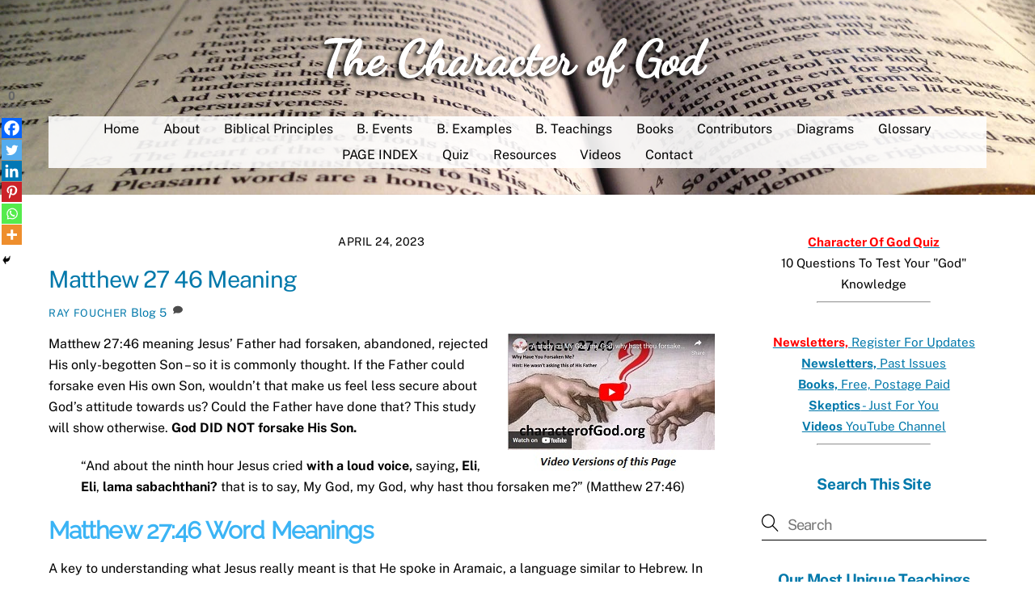

--- FILE ---
content_type: text/html; charset=UTF-8
request_url: https://characterofgod.org/matthew-27-46-meaning/
body_size: 106986
content:
<!DOCTYPE html>
<html lang="en-US" prefix="og: https://ogp.me/ns#">
<head>
        <meta charset="UTF-8">
        <meta name="viewport" content="width=device-width, initial-scale=1, minimum-scale=1">
        <style id="tb_inline_styles" data-no-optimize="1">.tb_animation_on{overflow-x:hidden}.themify_builder .wow{visibility:hidden;animation-fill-mode:both}[data-tf-animation]{will-change:transform,opacity,visibility}.themify_builder .tf_lax_done{transition-duration:.8s;transition-timing-function:cubic-bezier(.165,.84,.44,1)}[data-sticky-active].tb_sticky_scroll_active{z-index:1}[data-sticky-active].tb_sticky_scroll_active .hide-on-stick{display:none}@media(min-width:1025px){.hide-desktop{width:0!important;height:0!important;padding:0!important;visibility:hidden!important;margin:0!important;display:table-column!important;background:0!important;content-visibility:hidden;overflow:hidden!important}}@media(min-width:769px) and (max-width:1024px){.hide-tablet_landscape{width:0!important;height:0!important;padding:0!important;visibility:hidden!important;margin:0!important;display:table-column!important;background:0!important;content-visibility:hidden;overflow:hidden!important}}@media(min-width:481px) and (max-width:768px){.hide-tablet{width:0!important;height:0!important;padding:0!important;visibility:hidden!important;margin:0!important;display:table-column!important;background:0!important;content-visibility:hidden;overflow:hidden!important}}@media(max-width:480px){.hide-mobile{width:0!important;height:0!important;padding:0!important;visibility:hidden!important;margin:0!important;display:table-column!important;background:0!important;content-visibility:hidden;overflow:hidden!important}}@media(max-width:768px){div.module-gallery-grid{--galn:var(--galt)}}@media(max-width:480px){
                .themify_map.tf_map_loaded{width:100%!important}
                .ui.builder_button,.ui.nav li a{padding:.525em 1.15em}
                .fullheight>.row_inner:not(.tb_col_count_1){min-height:0}
                div.module-gallery-grid{--galn:var(--galm);gap:8px}
            }</style><noscript><style>.themify_builder .wow,.wow .tf_lazy{visibility:visible!important}</style></noscript>        <style id="tf_lazy_common" data-no-optimize="1">
                        img{
                max-width:100%;
                height:auto
            }
                                    :where(.tf_in_flx,.tf_flx){display:inline-flex;flex-wrap:wrap;place-items:center}
            .tf_fa,:is(em,i) tf-lottie{display:inline-block;vertical-align:middle}:is(em,i) tf-lottie{width:1.5em;height:1.5em}.tf_fa{width:1em;height:1em;stroke-width:0;stroke:currentColor;overflow:visible;fill:currentColor;pointer-events:none;text-rendering:optimizeSpeed;buffered-rendering:static}#tf_svg symbol{overflow:visible}:where(.tf_lazy){position:relative;visibility:visible;display:block;opacity:.3}.wow .tf_lazy:not(.tf_swiper-slide){visibility:hidden;opacity:1}div.tf_audio_lazy audio{visibility:hidden;height:0;display:inline}.mejs-container{visibility:visible}.tf_iframe_lazy{transition:opacity .3s ease-in-out;min-height:10px}:where(.tf_flx),.tf_swiper-wrapper{display:flex}.tf_swiper-slide{flex-shrink:0;opacity:0;width:100%;height:100%}.tf_swiper-wrapper>br,.tf_lazy.tf_swiper-wrapper .tf_lazy:after,.tf_lazy.tf_swiper-wrapper .tf_lazy:before{display:none}.tf_lazy:after,.tf_lazy:before{content:'';display:inline-block;position:absolute;width:10px!important;height:10px!important;margin:0 3px;top:50%!important;inset-inline:auto 50%!important;border-radius:100%;background-color:currentColor;visibility:visible;animation:tf-hrz-loader infinite .75s cubic-bezier(.2,.68,.18,1.08)}.tf_lazy:after{width:6px!important;height:6px!important;inset-inline:50% auto!important;margin-top:3px;animation-delay:-.4s}@keyframes tf-hrz-loader{0%,100%{transform:scale(1);opacity:1}50%{transform:scale(.1);opacity:.6}}.tf_lazy_lightbox{position:fixed;background:rgba(11,11,11,.8);color:#ccc;top:0;left:0;display:flex;align-items:center;justify-content:center;z-index:999}.tf_lazy_lightbox .tf_lazy:after,.tf_lazy_lightbox .tf_lazy:before{background:#fff}.tf_vd_lazy,tf-lottie{display:flex;flex-wrap:wrap}tf-lottie{aspect-ratio:1.777}.tf_w.tf_vd_lazy video{width:100%;height:auto;position:static;object-fit:cover}
        </style>
        
<!-- Search Engine Optimization by Rank Math - https://rankmath.com/ -->
<title>Matthew 27 46 Meaning &quot;Why Have You Forsaken Me?&quot;</title>
<meta name="description" content="Matthew 27:46 meaning is badly misunderstood. The Father did not forsake His Son at all. There is a much different meaning to this verse."/>
<meta name="robots" content="follow, index, max-snippet:-1, max-video-preview:-1, max-image-preview:large"/>
<link rel="canonical" href="https://characterofgod.org/matthew-27-46-meaning/" />
<meta property="og:locale" content="en_US" />
<meta property="og:type" content="article" />
<meta property="og:title" content="Matthew 27 46 Meaning &quot;Why Have You Forsaken Me?&quot;" />
<meta property="og:description" content="Matthew 27:46 meaning is badly misunderstood. The Father did not forsake His Son at all. There is a much different meaning to this verse." />
<meta property="og:url" content="https://characterofgod.org/matthew-27-46-meaning/" />
<meta property="og:site_name" content="Character of God" />
<meta property="article:section" content="Blog" />
<meta property="og:updated_time" content="2024-12-02T08:38:40-08:00" />
<meta property="article:published_time" content="2023-04-24T21:29:03-07:00" />
<meta property="article:modified_time" content="2024-12-02T08:38:40-08:00" />
<meta name="twitter:card" content="summary_large_image" />
<meta name="twitter:title" content="Matthew 27 46 Meaning &quot;Why Have You Forsaken Me?&quot;" />
<meta name="twitter:description" content="Matthew 27:46 meaning is badly misunderstood. The Father did not forsake His Son at all. There is a much different meaning to this verse." />
<meta name="twitter:label1" content="Written by" />
<meta name="twitter:data1" content="Ray Foucher" />
<meta name="twitter:label2" content="Time to read" />
<meta name="twitter:data2" content="12 minutes" />
<script type="application/ld+json" class="rank-math-schema">{"@context":"https://schema.org","@graph":[{"@type":["Person","Organization"],"@id":"https://characterofgod.org/#person","name":"Character of God","logo":{"@type":"ImageObject","@id":"https://characterofgod.org/#logo","url":"https://characterofgod.org/wp-content/uploads/2015/12/rays-photo.jpg","contentUrl":"https://characterofgod.org/wp-content/uploads/2015/12/rays-photo.jpg","caption":"Character of God","inLanguage":"en-US","width":"164","height":"201"},"image":{"@type":"ImageObject","@id":"https://characterofgod.org/#logo","url":"https://characterofgod.org/wp-content/uploads/2015/12/rays-photo.jpg","contentUrl":"https://characterofgod.org/wp-content/uploads/2015/12/rays-photo.jpg","caption":"Character of God","inLanguage":"en-US","width":"164","height":"201"}},{"@type":"WebSite","@id":"https://characterofgod.org/#website","url":"https://characterofgod.org","name":"Character of God","publisher":{"@id":"https://characterofgod.org/#person"},"inLanguage":"en-US"},{"@type":"ImageObject","@id":"https://characterofgod.org/wp-content/uploads/Forsaken.jpg","url":"https://characterofgod.org/wp-content/uploads/Forsaken.jpg","width":"200","height":"200","inLanguage":"en-US"},{"@type":"WebPage","@id":"https://characterofgod.org/matthew-27-46-meaning/#webpage","url":"https://characterofgod.org/matthew-27-46-meaning/","name":"Matthew 27 46 Meaning &quot;Why Have You Forsaken Me?&quot;","datePublished":"2023-04-24T21:29:03-07:00","dateModified":"2024-12-02T08:38:40-08:00","isPartOf":{"@id":"https://characterofgod.org/#website"},"primaryImageOfPage":{"@id":"https://characterofgod.org/wp-content/uploads/Forsaken.jpg"},"inLanguage":"en-US"},{"@type":"Person","@id":"https://characterofgod.org/author/rayfoucher/","name":"Ray Foucher","url":"https://characterofgod.org/author/rayfoucher/","image":{"@type":"ImageObject","@id":"https://secure.gravatar.com/avatar/9657d71eb7376fdb9f0af3d6ea0594dcdbbeb40fb050f023a39bde5bf9d8cb6d?s=96&amp;d=mm&amp;r=g","url":"https://secure.gravatar.com/avatar/9657d71eb7376fdb9f0af3d6ea0594dcdbbeb40fb050f023a39bde5bf9d8cb6d?s=96&amp;d=mm&amp;r=g","caption":"Ray Foucher","inLanguage":"en-US"},"sameAs":["http://www.characterofgod.org"]},{"@type":"BlogPosting","headline":"Matthew 27 46 Meaning &quot;Why Have You Forsaken Me?&quot;","keywords":"matthew 27 46 meaning","datePublished":"2023-04-24T21:29:03-07:00","dateModified":"2024-12-02T08:38:40-08:00","author":{"@id":"https://characterofgod.org/author/rayfoucher/","name":"Ray Foucher"},"publisher":{"@id":"https://characterofgod.org/#person"},"description":"Matthew 27:46 meaning is badly misunderstood. The Father did not forsake His Son at all. There is a much different meaning to this verse.","name":"Matthew 27 46 Meaning &quot;Why Have You Forsaken Me?&quot;","@id":"https://characterofgod.org/matthew-27-46-meaning/#richSnippet","isPartOf":{"@id":"https://characterofgod.org/matthew-27-46-meaning/#webpage"},"image":{"@id":"https://characterofgod.org/wp-content/uploads/Forsaken.jpg"},"inLanguage":"en-US","mainEntityOfPage":{"@id":"https://characterofgod.org/matthew-27-46-meaning/#webpage"}}]}</script>
<!-- /Rank Math WordPress SEO plugin -->

<link rel="alternate" type="application/rss+xml" title="The Character of God &raquo; Feed" href="https://characterofgod.org/feed/" />
<link rel="alternate" type="application/rss+xml" title="The Character of God &raquo; Comments Feed" href="https://characterofgod.org/comments/feed/" />
<link rel="alternate" type="application/rss+xml" title="The Character of God &raquo; Matthew 27 46 Meaning Comments Feed" href="https://characterofgod.org/matthew-27-46-meaning/feed/" />
<link rel="alternate" title="oEmbed (JSON)" type="application/json+oembed" href="https://characterofgod.org/wp-json/oembed/1.0/embed?url=https%3A%2F%2Fcharacterofgod.org%2Fmatthew-27-46-meaning%2F" />
<link rel="alternate" title="oEmbed (XML)" type="text/xml+oembed" href="https://characterofgod.org/wp-json/oembed/1.0/embed?url=https%3A%2F%2Fcharacterofgod.org%2Fmatthew-27-46-meaning%2F&#038;format=xml" />
<style id='wp-img-auto-sizes-contain-inline-css'>
img:is([sizes=auto i],[sizes^="auto," i]){contain-intrinsic-size:3000px 1500px}
/*# sourceURL=wp-img-auto-sizes-contain-inline-css */
</style>
<style id='qsm-quiz-style-inline-css'>


/*# sourceURL=https://characterofgod.org/wp-content/plugins/quiz-master-next/blocks/build/style-index.css */
</style>
<style id='filebird-block-filebird-gallery-style-inline-css'>
ul.filebird-block-filebird-gallery{margin:auto!important;padding:0!important;width:100%}ul.filebird-block-filebird-gallery.layout-grid{display:grid;grid-gap:20px;align-items:stretch;grid-template-columns:repeat(var(--columns),1fr);justify-items:stretch}ul.filebird-block-filebird-gallery.layout-grid li img{border:1px solid #ccc;box-shadow:2px 2px 6px 0 rgba(0,0,0,.3);height:100%;max-width:100%;-o-object-fit:cover;object-fit:cover;width:100%}ul.filebird-block-filebird-gallery.layout-masonry{-moz-column-count:var(--columns);-moz-column-gap:var(--space);column-gap:var(--space);-moz-column-width:var(--min-width);columns:var(--min-width) var(--columns);display:block;overflow:auto}ul.filebird-block-filebird-gallery.layout-masonry li{margin-bottom:var(--space)}ul.filebird-block-filebird-gallery li{list-style:none}ul.filebird-block-filebird-gallery li figure{height:100%;margin:0;padding:0;position:relative;width:100%}ul.filebird-block-filebird-gallery li figure figcaption{background:linear-gradient(0deg,rgba(0,0,0,.7),rgba(0,0,0,.3) 70%,transparent);bottom:0;box-sizing:border-box;color:#fff;font-size:.8em;margin:0;max-height:100%;overflow:auto;padding:3em .77em .7em;position:absolute;text-align:center;width:100%;z-index:2}ul.filebird-block-filebird-gallery li figure figcaption a{color:inherit}

/*# sourceURL=https://characterofgod.org/wp-content/plugins/filebird/blocks/filebird-gallery/build/style-index.css */
</style>
<link rel="preload" href="https://characterofgod.org/wp-content/plugins/mailchimp-for-wp/assets/css/form-themes.css?ver=4.10.9" as="style"><link rel='stylesheet' id='mc4wp-form-themes-css' href='https://characterofgod.org/wp-content/plugins/mailchimp-for-wp/assets/css/form-themes.css?ver=4.10.9' media='all' />
<link rel="preload" href="https://characterofgod.org/wp-content/plugins/sassy-social-share/public/css/sassy-social-share-public.css?ver=3.3.79" as="style"><link rel='stylesheet' id='heateor_sss_frontend_css-css' href='https://characterofgod.org/wp-content/plugins/sassy-social-share/public/css/sassy-social-share-public.css?ver=3.3.79' media='all' />
<style id='heateor_sss_frontend_css-inline-css'>
.heateor_sss_button_instagram span.heateor_sss_svg,a.heateor_sss_instagram span.heateor_sss_svg{background:radial-gradient(circle at 30% 107%,#fdf497 0,#fdf497 5%,#fd5949 45%,#d6249f 60%,#285aeb 90%)}.heateor_sss_horizontal_sharing .heateor_sss_svg,.heateor_sss_standard_follow_icons_container .heateor_sss_svg{color:#fff;border-width:0px;border-style:solid;border-color:transparent}.heateor_sss_horizontal_sharing .heateorSssTCBackground{color:#666}.heateor_sss_horizontal_sharing span.heateor_sss_svg:hover,.heateor_sss_standard_follow_icons_container span.heateor_sss_svg:hover{border-color:transparent;}.heateor_sss_vertical_sharing span.heateor_sss_svg,.heateor_sss_floating_follow_icons_container span.heateor_sss_svg{color:#fff;border-width:0px;border-style:solid;border-color:transparent;}.heateor_sss_vertical_sharing .heateorSssTCBackground{color:#666;}.heateor_sss_vertical_sharing span.heateor_sss_svg:hover,.heateor_sss_floating_follow_icons_container span.heateor_sss_svg:hover{border-color:transparent;}@media screen and (max-width:1100px) {.heateor_sss_vertical_sharing{display:none!important}}div.heateor_sss_sharing_title{text-align:center}div.heateor_sss_sharing_ul{width:100%;text-align:center;}div.heateor_sss_horizontal_sharing div.heateor_sss_sharing_ul a{float:none!important;display:inline-block;}
/*# sourceURL=heateor_sss_frontend_css-inline-css */
</style>
<script src="https://characterofgod.org/wp-includes/js/jquery/jquery.min.js?ver=3.7.1" id="jquery-core-js"></script>
<script src="https://characterofgod.org/wp-includes/js/jquery/jquery-migrate.min.js?ver=3.4.1" id="jquery-migrate-js"></script>
<link rel="https://api.w.org/" href="https://characterofgod.org/wp-json/" /><link rel="alternate" title="JSON" type="application/json" href="https://characterofgod.org/wp-json/wp/v2/posts/7155" /><link rel="EditURI" type="application/rsd+xml" title="RSD" href="https://characterofgod.org/xmlrpc.php?rsd" />

<link rel='shortlink' href='https://characterofgod.org/?p=7155' />
<!-- Google tag (gtag.js) -->
<script async src="https://www.googletagmanager.com/gtag/js?id=UA-113142030-1"></script>
<script>
  window.dataLayer = window.dataLayer || [];
  function gtag(){dataLayer.push(arguments);}
  gtag('js', new Date());

  gtag('config', 'UA-113142030-1');
</script>
<!-- This code is added by Analytify (8.0.1) https://analytify.io/ !-->
						<script async src="https://www.googletagmanager.com/gtag/js?id=G-LP4CWBN269"></script>
			<script>
			window.dataLayer = window.dataLayer || [];
			function gtag(){dataLayer.push(arguments);}
			gtag('js', new Date());

			const configuration = {"anonymize_ip":"false","forceSSL":"true","allow_display_features":"true","debug_mode":true};
			const gaID = 'G-LP4CWBN269';

			
			gtag('config', gaID, configuration);

			
			</script>

			<!-- This code is added by Analytify (8.0.1) !-->
	<style>
	@keyframes themifyAnimatedBG{
		0%{background-color:#33baab}100%{background-color:#e33b9e}50%{background-color:#4961d7}33.3%{background-color:#2ea85c}25%{background-color:#2bb8ed}20%{background-color:#dd5135}
	}
	.module_row.animated-bg{
		animation:themifyAnimatedBG 30000ms infinite alternate
	}
	</style>
	<meta property="og:image" content="https://characterofgod.org/wp-content/uploads/2015/12/god-and-adam-q.jpg" />
<meta property="og:description" content="Learn about the character of God and how important it is to know Him." />
<meta property="og:url"content="https://characterofgod.org/" />
<meta property="og:title" content="Character of God" />
<!-- Google tag (gtag.js) -->
<script async src="https://www.googletagmanager.com/gtag/js?id=G-LP4CWBN269"></script>
<script>
  window.dataLayer = window.dataLayer || [];
  function gtag(){dataLayer.push(arguments);}
  gtag('js', new Date());

  gtag('config', 'G-LP4CWBN269');
</script>
<!-- Facebook Pixel Code -->
<script>
  !function(f,b,e,v,n,t,s)
  {if(f.fbq)return;n=f.fbq=function(){n.callMethod?
  n.callMethod.apply(n,arguments):n.queue.push(arguments)};
  if(!f._fbq)f._fbq=n;n.push=n;n.loaded=!0;n.version='2.0';
  n.queue=[];t=b.createElement(e);t.async=!0;
  t.src=v;s=b.getElementsByTagName(e)[0];
  s.parentNode.insertBefore(t,s)}(window, document,'script',
  'https://connect.facebook.net/en_US/fbevents.js');
  fbq('init', '781789755962350');
  fbq('track', 'PageView');
</script>
<noscript><img height="1" width="1" style="display:none"
  alt="facebook pageview" src="https://www.facebook.com/tr?id=781789755962350&ev=PageView&noscript=1"
/></noscript>
<!-- End Facebook Pixel Code -->
<link rel="icon" href="https://characterofgod.org/wp-content/uploads/cropped-favicon-fingers-512-x-512-32x32.jpg" sizes="32x32" />
<link rel="icon" href="https://characterofgod.org/wp-content/uploads/cropped-favicon-fingers-512-x-512-192x192.jpg" sizes="192x192" />
<link rel="apple-touch-icon" href="https://characterofgod.org/wp-content/uploads/cropped-favicon-fingers-512-x-512-180x180.jpg" />
<meta name="msapplication-TileImage" content="https://characterofgod.org/wp-content/uploads/cropped-favicon-fingers-512-x-512-270x270.jpg" />
<link rel="prefetch" href="https://characterofgod.org/wp-content/themes/themify-ultra/js/themify-script.js?ver=8.0.8" as="script" fetchpriority="low"><link rel="prefetch" href="https://characterofgod.org/wp-content/themes/themify-ultra/themify/js/modules/themify-sidemenu.js?ver=8.2.0" as="script" fetchpriority="low"><link rel="preload" href="https://characterofgod.org/wp-content/uploads/2016/01/logo1.png" as="image"><style id="tf_gf_fonts_style">@font-face{font-family:'Public Sans';font-style:italic;font-display:swap;src:url(https://fonts.gstatic.com/s/publicsans/v21/ijwTs572Xtc6ZYQws9YVwnNDTJPax9k0.woff2) format('woff2');unicode-range:U+0102-0103,U+0110-0111,U+0128-0129,U+0168-0169,U+01A0-01A1,U+01AF-01B0,U+0300-0301,U+0303-0304,U+0308-0309,U+0323,U+0329,U+1EA0-1EF9,U+20AB;}@font-face{font-family:'Public Sans';font-style:italic;font-display:swap;src:url(https://fonts.gstatic.com/s/publicsans/v21/ijwTs572Xtc6ZYQws9YVwnNDTJLax9k0.woff2) format('woff2');unicode-range:U+0100-02BA,U+02BD-02C5,U+02C7-02CC,U+02CE-02D7,U+02DD-02FF,U+0304,U+0308,U+0329,U+1D00-1DBF,U+1E00-1E9F,U+1EF2-1EFF,U+2020,U+20A0-20AB,U+20AD-20C0,U+2113,U+2C60-2C7F,U+A720-A7FF;}@font-face{font-family:'Public Sans';font-style:italic;font-display:swap;src:url(https://fonts.gstatic.com/s/publicsans/v21/ijwTs572Xtc6ZYQws9YVwnNDTJzaxw.woff2) format('woff2');unicode-range:U+0000-00FF,U+0131,U+0152-0153,U+02BB-02BC,U+02C6,U+02DA,U+02DC,U+0304,U+0308,U+0329,U+2000-206F,U+20AC,U+2122,U+2191,U+2193,U+2212,U+2215,U+FEFF,U+FFFD;}@font-face{font-family:'Public Sans';font-style:italic;font-weight:600;font-display:swap;src:url(https://fonts.gstatic.com/s/publicsans/v21/ijwTs572Xtc6ZYQws9YVwnNDTJPax9k0.woff2) format('woff2');unicode-range:U+0102-0103,U+0110-0111,U+0128-0129,U+0168-0169,U+01A0-01A1,U+01AF-01B0,U+0300-0301,U+0303-0304,U+0308-0309,U+0323,U+0329,U+1EA0-1EF9,U+20AB;}@font-face{font-family:'Public Sans';font-style:italic;font-weight:600;font-display:swap;src:url(https://fonts.gstatic.com/s/publicsans/v21/ijwTs572Xtc6ZYQws9YVwnNDTJLax9k0.woff2) format('woff2');unicode-range:U+0100-02BA,U+02BD-02C5,U+02C7-02CC,U+02CE-02D7,U+02DD-02FF,U+0304,U+0308,U+0329,U+1D00-1DBF,U+1E00-1E9F,U+1EF2-1EFF,U+2020,U+20A0-20AB,U+20AD-20C0,U+2113,U+2C60-2C7F,U+A720-A7FF;}@font-face{font-family:'Public Sans';font-style:italic;font-weight:600;font-display:swap;src:url(https://fonts.gstatic.com/s/publicsans/v21/ijwTs572Xtc6ZYQws9YVwnNDTJzaxw.woff2) format('woff2');unicode-range:U+0000-00FF,U+0131,U+0152-0153,U+02BB-02BC,U+02C6,U+02DA,U+02DC,U+0304,U+0308,U+0329,U+2000-206F,U+20AC,U+2122,U+2191,U+2193,U+2212,U+2215,U+FEFF,U+FFFD;}@font-face{font-family:'Public Sans';font-style:italic;font-weight:700;font-display:swap;src:url(https://fonts.gstatic.com/s/publicsans/v21/ijwTs572Xtc6ZYQws9YVwnNDTJPax9k0.woff2) format('woff2');unicode-range:U+0102-0103,U+0110-0111,U+0128-0129,U+0168-0169,U+01A0-01A1,U+01AF-01B0,U+0300-0301,U+0303-0304,U+0308-0309,U+0323,U+0329,U+1EA0-1EF9,U+20AB;}@font-face{font-family:'Public Sans';font-style:italic;font-weight:700;font-display:swap;src:url(https://fonts.gstatic.com/s/publicsans/v21/ijwTs572Xtc6ZYQws9YVwnNDTJLax9k0.woff2) format('woff2');unicode-range:U+0100-02BA,U+02BD-02C5,U+02C7-02CC,U+02CE-02D7,U+02DD-02FF,U+0304,U+0308,U+0329,U+1D00-1DBF,U+1E00-1E9F,U+1EF2-1EFF,U+2020,U+20A0-20AB,U+20AD-20C0,U+2113,U+2C60-2C7F,U+A720-A7FF;}@font-face{font-family:'Public Sans';font-style:italic;font-weight:700;font-display:swap;src:url(https://fonts.gstatic.com/s/publicsans/v21/ijwTs572Xtc6ZYQws9YVwnNDTJzaxw.woff2) format('woff2');unicode-range:U+0000-00FF,U+0131,U+0152-0153,U+02BB-02BC,U+02C6,U+02DA,U+02DC,U+0304,U+0308,U+0329,U+2000-206F,U+20AC,U+2122,U+2191,U+2193,U+2212,U+2215,U+FEFF,U+FFFD;}@font-face{font-family:'Public Sans';font-display:swap;src:url(https://fonts.gstatic.com/s/publicsans/v21/ijwRs572Xtc6ZYQws9YVwnNJfJ7Cww.woff2) format('woff2');unicode-range:U+0102-0103,U+0110-0111,U+0128-0129,U+0168-0169,U+01A0-01A1,U+01AF-01B0,U+0300-0301,U+0303-0304,U+0308-0309,U+0323,U+0329,U+1EA0-1EF9,U+20AB;}@font-face{font-family:'Public Sans';font-display:swap;src:url(https://fonts.gstatic.com/s/publicsans/v21/ijwRs572Xtc6ZYQws9YVwnNIfJ7Cww.woff2) format('woff2');unicode-range:U+0100-02BA,U+02BD-02C5,U+02C7-02CC,U+02CE-02D7,U+02DD-02FF,U+0304,U+0308,U+0329,U+1D00-1DBF,U+1E00-1E9F,U+1EF2-1EFF,U+2020,U+20A0-20AB,U+20AD-20C0,U+2113,U+2C60-2C7F,U+A720-A7FF;}@font-face{font-family:'Public Sans';font-display:swap;src:url(https://fonts.gstatic.com/s/publicsans/v21/ijwRs572Xtc6ZYQws9YVwnNGfJ4.woff2) format('woff2');unicode-range:U+0000-00FF,U+0131,U+0152-0153,U+02BB-02BC,U+02C6,U+02DA,U+02DC,U+0304,U+0308,U+0329,U+2000-206F,U+20AC,U+2122,U+2191,U+2193,U+2212,U+2215,U+FEFF,U+FFFD;}@font-face{font-family:'Public Sans';font-weight:600;font-display:swap;src:url(https://fonts.gstatic.com/s/publicsans/v21/ijwRs572Xtc6ZYQws9YVwnNJfJ7Cww.woff2) format('woff2');unicode-range:U+0102-0103,U+0110-0111,U+0128-0129,U+0168-0169,U+01A0-01A1,U+01AF-01B0,U+0300-0301,U+0303-0304,U+0308-0309,U+0323,U+0329,U+1EA0-1EF9,U+20AB;}@font-face{font-family:'Public Sans';font-weight:600;font-display:swap;src:url(https://fonts.gstatic.com/s/publicsans/v21/ijwRs572Xtc6ZYQws9YVwnNIfJ7Cww.woff2) format('woff2');unicode-range:U+0100-02BA,U+02BD-02C5,U+02C7-02CC,U+02CE-02D7,U+02DD-02FF,U+0304,U+0308,U+0329,U+1D00-1DBF,U+1E00-1E9F,U+1EF2-1EFF,U+2020,U+20A0-20AB,U+20AD-20C0,U+2113,U+2C60-2C7F,U+A720-A7FF;}@font-face{font-family:'Public Sans';font-weight:600;font-display:swap;src:url(https://fonts.gstatic.com/s/publicsans/v21/ijwRs572Xtc6ZYQws9YVwnNGfJ4.woff2) format('woff2');unicode-range:U+0000-00FF,U+0131,U+0152-0153,U+02BB-02BC,U+02C6,U+02DA,U+02DC,U+0304,U+0308,U+0329,U+2000-206F,U+20AC,U+2122,U+2191,U+2193,U+2212,U+2215,U+FEFF,U+FFFD;}@font-face{font-family:'Public Sans';font-weight:700;font-display:swap;src:url(https://fonts.gstatic.com/s/publicsans/v21/ijwRs572Xtc6ZYQws9YVwnNJfJ7Cww.woff2) format('woff2');unicode-range:U+0102-0103,U+0110-0111,U+0128-0129,U+0168-0169,U+01A0-01A1,U+01AF-01B0,U+0300-0301,U+0303-0304,U+0308-0309,U+0323,U+0329,U+1EA0-1EF9,U+20AB;}@font-face{font-family:'Public Sans';font-weight:700;font-display:swap;src:url(https://fonts.gstatic.com/s/publicsans/v21/ijwRs572Xtc6ZYQws9YVwnNIfJ7Cww.woff2) format('woff2');unicode-range:U+0100-02BA,U+02BD-02C5,U+02C7-02CC,U+02CE-02D7,U+02DD-02FF,U+0304,U+0308,U+0329,U+1D00-1DBF,U+1E00-1E9F,U+1EF2-1EFF,U+2020,U+20A0-20AB,U+20AD-20C0,U+2113,U+2C60-2C7F,U+A720-A7FF;}@font-face{font-family:'Public Sans';font-weight:700;font-display:swap;src:url(https://fonts.gstatic.com/s/publicsans/v21/ijwRs572Xtc6ZYQws9YVwnNGfJ4.woff2) format('woff2');unicode-range:U+0000-00FF,U+0131,U+0152-0153,U+02BB-02BC,U+02C6,U+02DA,U+02DC,U+0304,U+0308,U+0329,U+2000-206F,U+20AC,U+2122,U+2191,U+2193,U+2212,U+2215,U+FEFF,U+FFFD;}@font-face{font-family:'Raleway';font-style:italic;font-display:swap;src:url(https://fonts.gstatic.com/s/raleway/v37/1Pt_g8zYS_SKggPNyCgSQamb1W0lwk4S4WjMDr4fIA9c.woff2) format('woff2');unicode-range:U+0460-052F,U+1C80-1C8A,U+20B4,U+2DE0-2DFF,U+A640-A69F,U+FE2E-FE2F;}@font-face{font-family:'Raleway';font-style:italic;font-display:swap;src:url(https://fonts.gstatic.com/s/raleway/v37/1Pt_g8zYS_SKggPNyCgSQamb1W0lwk4S4WjMDrcfIA9c.woff2) format('woff2');unicode-range:U+0301,U+0400-045F,U+0490-0491,U+04B0-04B1,U+2116;}@font-face{font-family:'Raleway';font-style:italic;font-display:swap;src:url(https://fonts.gstatic.com/s/raleway/v37/1Pt_g8zYS_SKggPNyCgSQamb1W0lwk4S4WjMDrwfIA9c.woff2) format('woff2');unicode-range:U+0102-0103,U+0110-0111,U+0128-0129,U+0168-0169,U+01A0-01A1,U+01AF-01B0,U+0300-0301,U+0303-0304,U+0308-0309,U+0323,U+0329,U+1EA0-1EF9,U+20AB;}@font-face{font-family:'Raleway';font-style:italic;font-display:swap;src:url(https://fonts.gstatic.com/s/raleway/v37/1Pt_g8zYS_SKggPNyCgSQamb1W0lwk4S4WjMDr0fIA9c.woff2) format('woff2');unicode-range:U+0100-02BA,U+02BD-02C5,U+02C7-02CC,U+02CE-02D7,U+02DD-02FF,U+0304,U+0308,U+0329,U+1D00-1DBF,U+1E00-1E9F,U+1EF2-1EFF,U+2020,U+20A0-20AB,U+20AD-20C0,U+2113,U+2C60-2C7F,U+A720-A7FF;}@font-face{font-family:'Raleway';font-style:italic;font-display:swap;src:url(https://fonts.gstatic.com/s/raleway/v37/1Pt_g8zYS_SKggPNyCgSQamb1W0lwk4S4WjMDrMfIA.woff2) format('woff2');unicode-range:U+0000-00FF,U+0131,U+0152-0153,U+02BB-02BC,U+02C6,U+02DA,U+02DC,U+0304,U+0308,U+0329,U+2000-206F,U+20AC,U+2122,U+2191,U+2193,U+2212,U+2215,U+FEFF,U+FFFD;}@font-face{font-family:'Raleway';font-display:swap;src:url(https://fonts.gstatic.com/s/raleway/v37/1Ptxg8zYS_SKggPN4iEgvnHyvveLxVvaorCFPrEHJA.woff2) format('woff2');unicode-range:U+0460-052F,U+1C80-1C8A,U+20B4,U+2DE0-2DFF,U+A640-A69F,U+FE2E-FE2F;}@font-face{font-family:'Raleway';font-display:swap;src:url(https://fonts.gstatic.com/s/raleway/v37/1Ptxg8zYS_SKggPN4iEgvnHyvveLxVvaorCMPrEHJA.woff2) format('woff2');unicode-range:U+0301,U+0400-045F,U+0490-0491,U+04B0-04B1,U+2116;}@font-face{font-family:'Raleway';font-display:swap;src:url(https://fonts.gstatic.com/s/raleway/v37/1Ptxg8zYS_SKggPN4iEgvnHyvveLxVvaorCHPrEHJA.woff2) format('woff2');unicode-range:U+0102-0103,U+0110-0111,U+0128-0129,U+0168-0169,U+01A0-01A1,U+01AF-01B0,U+0300-0301,U+0303-0304,U+0308-0309,U+0323,U+0329,U+1EA0-1EF9,U+20AB;}@font-face{font-family:'Raleway';font-display:swap;src:url(https://fonts.gstatic.com/s/raleway/v37/1Ptxg8zYS_SKggPN4iEgvnHyvveLxVvaorCGPrEHJA.woff2) format('woff2');unicode-range:U+0100-02BA,U+02BD-02C5,U+02C7-02CC,U+02CE-02D7,U+02DD-02FF,U+0304,U+0308,U+0329,U+1D00-1DBF,U+1E00-1E9F,U+1EF2-1EFF,U+2020,U+20A0-20AB,U+20AD-20C0,U+2113,U+2C60-2C7F,U+A720-A7FF;}@font-face{font-family:'Raleway';font-display:swap;src:url(https://fonts.gstatic.com/s/raleway/v37/1Ptxg8zYS_SKggPN4iEgvnHyvveLxVvaorCIPrE.woff2) format('woff2');unicode-range:U+0000-00FF,U+0131,U+0152-0153,U+02BB-02BC,U+02C6,U+02DA,U+02DC,U+0304,U+0308,U+0329,U+2000-206F,U+20AC,U+2122,U+2191,U+2193,U+2212,U+2215,U+FEFF,U+FFFD;}</style><link rel="preload" fetchpriority="high" href="https://characterofgod.org/wp-content/uploads/themify-concate/2601557842/themify-3222636003.css" as="style"><link fetchpriority="high" id="themify_concate-css" rel="stylesheet" href="https://characterofgod.org/wp-content/uploads/themify-concate/2601557842/themify-3222636003.css"><link rel="preconnect" href="https://www.youtube.com"><link rel="preconnect" href="https://www.google-analytics.com">		<style id="wp-custom-css">
			.homepage-faq details {
  padding-bottom: 0.2rem;
}

.homepage-faq summary {
  font-weight: 600;
  cursor: pointer;
  list-style: none;
}

.homepage-faq summary::marker {
  display: none;
}

.homepage-faq summary::after {
  content: " +";
  float: right;
}

.homepage-faq details[open] summary::after {
  content: " −";
}

.homepage-faq p {
  margin-top: 0.75rem;
}
		</style>
		</head>
<body class="wp-singular post-template-default single single-post postid-7155 single-format-standard wp-custom-logo wp-theme-themify-ultra skin-default sidebar1 default_width no-home tb_animation_on ready-view header-block no-fixed-header footer-horizontal-left tagline-off social-widget-off search-off header-widgets-off single-classic-layout sidemenu-active">
<a class="screen-reader-text skip-to-content" href="#content">Skip to content</a><svg id="tf_svg" style="display:none"><defs><symbol id="tf-fas-comment" viewBox="0 0 32 32"><path d="M16 2q6.63 0 11.31 3.81t4.7 9.2-4.7 9.18T16 28q-3.5 0-6.69-1.19-4.06 3.2-8.81 3.2-.13 0-.25-.1t-.19-.22q-.12-.31.1-.53t.75-.88 1.4-2.19 1.25-2.9Q0 19.63 0 15q0-5.37 4.69-9.19T15.99 2z"/></symbol><symbol id="tf-far-bookmark" viewBox="0 0 24 32"><path d="M21 0q1.25 0 2.13.88T24 3v29l-12-7-12 7V3Q0 1.75.88.87T3 0h18zm0 26.75V3.37Q21 3 20.62 3H3.38Q3 3 3 3.38v23.37l9-5.25z"/></symbol><symbol id="tf-ti-search" viewBox="0 0 32 32"><path d="m31.25 29.875-1.313 1.313-9.75-9.75a12.019 12.019 0 0 1-7.938 3c-6.75 0-12.25-5.5-12.25-12.25 0-3.25 1.25-6.375 3.563-8.688C5.875 1.25 8.937-.063 12.25-.063c6.75 0 12.25 5.5 12.25 12.25 0 3-1.125 5.813-3 7.938zm-19-7.312c5.688 0 10.313-4.688 10.313-10.375S17.938 1.813 12.25 1.813c-2.813 0-5.375 1.125-7.313 3.063-2 1.938-3.063 4.563-3.063 7.313 0 5.688 4.625 10.375 10.375 10.375z"/></symbol><style id="tf_fonts_style">.tf_fa.tf-far-bookmark{width:0.75em}</style></defs></svg><script> </script><noscript><iframe data-no-script src="https://www.googletagmanager.com/ns.html?id=GTM-310298719" height="0" width="0" style="display:none"></iframe></noscript><script async data-no-optimize="1" data-noptimize="1" data-cfasync="false" data-ga="310298719" src="[data-uri]"></script><script async data-no-optimize="1" data-noptimize="1" data-cfasync="false" src="https://www.googletagmanager.com/gtag/js?id=310298719"></script><div id="pagewrap" class="tf_box hfeed site">
					<div id="headerwrap"  class=' tf_box'>

			
			                                                    <div class="header-icons tf_hide">
                                <a id="menu-icon" class="tf_inline_b tf_text_dec" href="#mobile-menu" aria-label="Menu"><span class="menu-icon-inner tf_inline_b tf_vmiddle tf_overflow"></span><span class="screen-reader-text">Menu</span></a>
				                            </div>
                        
			<header id="header" class="tf_box pagewidth tf_clearfix" itemscope="itemscope" itemtype="https://schema.org/WPHeader">

	            
	            <div class="header-bar tf_box">
				    <div id="site-logo"><a href="https://characterofgod.org" title="The Character of God"><img  src="https://characterofgod.org/wp-content/uploads/2016/01/logo1.png" alt="The Character of God" class="site-logo-image" data-tf-not-load="1" fetchpriority="high"></a></div>				</div>
				<!-- /.header-bar -->

									<div id="mobile-menu" class="sidemenu sidemenu-off tf_scrollbar">
												
						<div class="navbar-wrapper tf_clearfix">
                            														
							
							
							<nav id="main-nav-wrap" itemscope="itemscope" itemtype="https://schema.org/SiteNavigationElement">
								<ul id="main-nav" class="main-nav tf_clearfix tf_box"><li  id="menu-item-49" class="menu-item-page-16 tooltips menu-item menu-item-type-post_type menu-item-object-page menu-item-home menu-item-49"><a  title="Home Page" href="https://characterofgod.org/">Home</a> </li>
<li  id="menu-item-304" class="menu-item-page-301 tooltips menu-item menu-item-type-post_type menu-item-object-page menu-item-304"><a  title="About me, this site and this message" href="https://characterofgod.org/about-www-characterofgod-org/">About</a> </li>
<li  id="menu-item-7759" class="menu-item-custom-7759 menu-item menu-item-type-custom menu-item-object-custom menu-item-7759"><a  title="Principles to Understand God" href="https://characterofgod.org/table-contents#biblical-principles">Biblical Principles</a> </li>
<li  id="menu-item-2531" class="menu-item-custom-2531 tooltips menu-item menu-item-type-custom menu-item-object-custom menu-item-2531"><a  title="Events in Biblical order" href="https://www.characterofgod.org/table-contents#biblical-events">B. Events</a> </li>
<li  id="menu-item-2739" class="menu-item-custom-2739 tooltips menu-item menu-item-type-custom menu-item-object-custom menu-item-2739"><a  title="Examples related to character-of-God topics" href="https://www.characterofgod.org/table-contents#biblical-examples">B. Examples</a> </li>
<li  id="menu-item-2749" class="menu-item-custom-2749 tooltips menu-item menu-item-type-custom menu-item-object-custom menu-item-2749"><a  title="List of articles about the character of God" href="https://www.characterofgod.org/table-contents#biblical-teachings">B. Teachings</a> </li>
<li  id="menu-item-7845" class="menu-item-custom-7845 menu-item menu-item-type-custom menu-item-object-custom menu-item-7845"><a  title="Free books on the character of God" href="https://characterofgod.org/resources/#books">Books</a> </li>
<li  id="menu-item-201" class="menu-item-page-199 tooltips menu-item menu-item-type-post_type menu-item-object-page menu-item-201"><a  title="Contributors to the character-of-God message" href="https://characterofgod.org/contributors/">Contributors</a> </li>
<li  id="menu-item-5261" class="menu-item-page-5197 menu-item menu-item-type-post_type menu-item-object-page menu-item-5261"><a  title="Displays major diagrams on this site" href="https://characterofgod.org/character-god-diagrams/">Diagrams</a> </li>
<li  id="menu-item-1842" class="menu-item-page-1820 tooltips menu-item menu-item-type-post_type menu-item-object-page menu-item-1842"><a  title="Learn the words of God to understand the Word of God" href="https://characterofgod.org/character-god-gospel-glossary/">Glossary</a> </li>
<li  id="menu-item-2702" class="menu-item-page-768 menu-item menu-item-type-post_type menu-item-object-page menu-item-2702"><a  title="Lists all pages on site" href="https://characterofgod.org/character-of-god-website-index/">PAGE INDEX</a> </li>
<li  id="menu-item-11963" class="menu-item-custom-11963 menu-item menu-item-type-custom menu-item-object-custom menu-item-11963"><a  title="10 multiple choice questions about God&#8217;s Character" href="https://characterofgod.org/character-of-God-quiz/">Quiz</a> </li>
<li  id="menu-item-1144" class="menu-item-page-1142 menu-item menu-item-type-post_type menu-item-object-page  page_item page-item-1142  menu-item-1144"><a  title="Available resources" href="https://characterofgod.org/character-of-god-resources/" aria-current="page">Resources</a> </li>
<li  id="menu-item-7844" class="menu-item-custom-7844 menu-item menu-item-type-custom menu-item-object-custom menu-item-7844"><a  title="CharacterofGod.org and other videos" href="https://characterofgod.org/resources/#videos">Videos</a> </li>
<li  id="menu-item-47" class="menu-item-page-42 tooltips menu-item menu-item-type-post_type menu-item-object-page menu-item-47"><a  title="Please contact me for any questions or comments" href="https://characterofgod.org/contact/">Contact</a> </li>
</ul>							</nav>
							<!-- /#main-nav-wrap -->
                                                    </div>

						
							<a id="menu-icon-close" aria-label="Close menu" class="tf_close tf_hide" href="#"><span class="screen-reader-text">Close Menu</span></a>

																	</div><!-- #mobile-menu -->
                     					<!-- /#mobile-menu -->
				
				
				
			</header>
			<!-- /#header -->
				        
		</div>
		<!-- /#headerwrap -->
	
	<div id="body" class="tf_box tf_clear tf_mw tf_clearfix">
		
		    <!-- layout-container -->
    <div id="layout" class="pagewidth tf_box tf_clearfix">
	<!-- content -->
<main id="content" class="tf_box tf_clearfix">
        
	<article id="post-7155" class="post tf_clearfix post-7155 type-post status-publish format-standard hentry category-articles has-post-title has-post-date has-post-category has-post-tag has-post-comment has-post-author ">
	    
		<div class="post-content">
		<div class="post-content-inner">

								<div class="post-date-wrap post-date-inline">
		<time class="post-date entry-date updated" datetime="2023-04-24">
					<span class="year">April 24, 2023</span>
				</time>
	</div><!-- .post-date-wrap -->
				
			<h1 class="post-title entry-title">Matthew 27 46 Meaning</h1>
							<p class="post-meta entry-meta">
											<span class="post-author"><span class="author vcard"><a class="url fn n" href="https://characterofgod.org/author/rayfoucher/" rel="author">Ray Foucher</a></span></span>
					
					<span class="post-category"><a href="https://characterofgod.org/articles/" rel="tag" class="term-articles">Blog</a></span>
																
					        <span class="post-comment">
        <a href="https://characterofgod.org/matthew-27-46-meaning/#comments">5</a><svg  class="tf_fa tf-fas-comment" aria-hidden="true"><use href="#tf-fas-comment"></use></svg>        </span>
        				</p>
				<!-- /post-meta -->
			
			
			        <div class="entry-content">

                                        <p><a href="#video-forsaken"><img decoding="async" class="size-full wp-image-9202 alignright" src="https://characterofgod.org/wp-content/uploads/Forsaken.jpg" alt="" width="256" height="170" srcset="https://characterofgod.org/wp-content/uploads/Forsaken.jpg 256w, https://characterofgod.org/wp-content/uploads/Forsaken-150x100.jpg 150w" sizes="(max-width: 256px) 100vw, 256px" /></a>Matthew 27:46 meaning Jesus&#8217; Father had forsaken, abandoned, rejected His only-begotten Son – so it is commonly thought. If the Father could forsake even His own Son, wouldn&#8217;t that make us feel less secure about God&#8217;s attitude towards us? Could the Father have done that? This study will show otherwise. <strong>God DID NOT forsake His Son.</strong></p>
<p style="padding-left: 40px;">&#8220;And about the ninth hour Jesus cried <strong>with a loud voice,</strong> saying<strong>, Eli</strong>, <strong>Eli</strong>, <strong>lama sabachthani?</strong> that is to say, My God, my God, why hast thou forsaken me?&#8221; (Matthew 27:46)</p>
<h2><strong>Matthew 27:46 Word Meanings </strong></h2>
<p>A key to understanding what Jesus really meant is that He spoke in Aramaic, a language similar to Hebrew. In Matthew, His words were transliterated from the Aramaic. The word &#8220;Eli&#8221; is Aramaic but of Hebrew origin:</p>
<p style="padding-left: 40px;"><strong>G2241 ἠλί eli <em>ay-lee’</em> or ἑλόι <em>ay-lo’-ee</em> </strong><br />
of Hebrew origin, H<strong><u>410</u></strong> אֵלִי‎ with pronominal suffix; n pr m;<br />
AV-Eli 2; 2<br />
(Word definitions from the On-line Bible – OnlineBible.net)</p>
<p>The word &#8220;el&#8221; that it is derived from is commonly translated as &#8220;God&#8221; in the Old Testament but can have a variety of meanings:</p>
<p style="padding-left: 40px;"><strong>H410 אֵל‎ ‘el <em>ale</em> </strong><br />
shortened from H352, Greek G2241 ηλι and G1664 ελιουδ; n pr m dei/n m/adj;<br />
AV-God 213, god 16, power 4, mighty 5, goodly 1, great 1, idols 1, Immanuel + H6005 2, might 1, strong 1; 245<br />
1) god, god-like one, mighty one<br />
1a) <strong>mighty men, men of rank</strong>, mighty heroes<br />
1b) <strong>angels </strong><br />
1c) god, false god, (demons, imaginations)<br />
1d) God, the one true God, Jehovah<br />
2) mighty things in nature<br />
3) strength, power</p>
<p>From Mark&#8217;s gospel:</p>
<p style="padding-left: 40px;">&#8220;And at the ninth hour Jesus cried with a loud voice, saying, Eloi [G1682], Eloi [G1682], lama sabachthani? which is, being interpreted, My God, my God, why hast thou forsaken me?&#8221; (Mark 15:34)</p>
<p>The On-line Bible gives the meaning of &#8220;Eloi&#8221; (G1682), as:</p>
<p style="padding-left: 40px;"><strong>G1682 ἐλοΐ eloi <em>el-o-ee’</em> </strong><br />
of <strong>Aramaic</strong> origin H426 אֱלָהּ‎ with pronominal stuff.; n m;<br />
AV-Eloi 2; 2<br />
Eloi = &#8220;my God&#8221;<br />
1) Aramaic for the phrase &#8220;my God&#8221;</p>
<p>The word that it is derived from can refer to other than the true God:</p>
<p style="padding-left: 40px;"><strong>H426 אַלָהּ‎ ‘elahh (Aramaic) <em>el-aw’</em> </strong><br />
corresponding to H433, Greek G1682 ελωι; n pr m dei/n m;<br />
AV-God 79, god 16; 95<br />
1) god, God<br />
1a<strong>) god, heathen deity</strong><br />
1b) God (of Israel)</p>
<p style="padding-left: 40px;"><strong>H433 אֱלוֹהַּ‎ ‘elowahh <em>el-o’-ah</em> rarely (shortened)</strong><br />
אלה‎ ‘eloahh <em>el-o’-ah</em><br />
probably prolonged (emphat.) from H410; n pr m dei/n m;<br />
AV-God 52, god 5; 57<br />
1) God<br />
2) <strong>false god</strong></p>
<p>That is the singular form of this plural word commonly used for God:</p>
<p style="padding-left: 40px;"><strong>H430 אֱלהִים‎ ‘elohiym <em>el-o-heem’</em> </strong><br />
plural of H433; n m p;<br />
AV-God 2346, god 244, judge 5, GOD 1, goddess 2, <strong>great 2, mighty 2, angels</strong> 1, exceeding 1, God-ward + H4136 1, godly 1; 2606<br />
1) (plural)<br />
1a) <strong>rulers, judges</strong><br />
1b) divine ones<br />
1c) <strong>angels </strong><br />
1d) <strong>gods</strong><br />
2) (plural intensive-singular meaning)<br />
2a) god, goddess<br />
2b) godlike one<br />
2c) works or special possessions of God<br />
2d) the (true) God<br />
2e) God</p>
<p>The point of showing the word definitions above is that the words can and are often used for other than the God of heaven. I highlighted some words to show that the meaning can often be other than God Himself. Note that the common Greek word for God (&#8220;theos&#8221; G2316) is also used for other gods, magistrates and judges etc.</p>
<h2><strong>Matthew 27:46 My God or My _____?</strong></h2>
<p>The Aramaic corresponds to the Hebrew &#8220;Elowahh&#8221; (singular) or &#8220;Elohiym&#8221; (plural) which the Bible uses for other gods, judges, rulers etc.  Some examples:</p>
<p style="padding-left: 40px;">&#8220;And the LORD said unto Moses, See, I have made thee a <strong>god</strong> [H430]; to Pharaoh: and Aaron thy brother shall be thy prophet.&#8221; (Exo 7:1)</p>
<p style="padding-left: 40px;">&#8220;Then his master shall bring him unto the <strong>judges </strong>[H430]; he shall also bring him to the door, or unto the door post; and his master shall bore his ear through with an aul; and he shall serve him for ever.&#8221; (Exo 21:6)</p>
<p style="padding-left: 40px;">&#8220;If the thief be not found, then the master of the house shall be brought unto the <strong>judges</strong> [H430], <em>to see</em> whether he have put his hand unto his neighbour’s goods. For all manner of trespass, <em>whether it be</em> for ox, for ass, for sheep, for raiment, <em>or</em> for any manner of lost thing, which <em>another</em> challengeth to be his, the cause of both parties shall come before the <strong>judges</strong> [H430] <em>and</em> whom the <strong>judges</strong> [H430] shall condemn, he shall pay double unto his neighbour.&#8221; (Exo 22:8-9)</p>
<p style="padding-left: 40px;">&#8220;Thou shalt not revile the <strong>gods</strong> [H430], nor curse the ruler of thy people.&#8221; (Exo 22:28)</p>
<p style="padding-left: 40px;">&#8220;And yet they would not hearken unto their <strong>judges</strong> [H430], but they went a whoring after other <strong>gods</strong> [H430], and bowed themselves unto them: they turned quickly out of the way which their fathers walked in, obeying the commandments of the LORD; <em>but</em> they did not so.&#8221; (Jud 2:17)</p>
<p style="padding-left: 40px;">&#8220;If one man sin against another, the <strong>judge</strong> [H430] shall judge him: but if a man sin against the LORD, who shall intreat for him? Notwithstanding they hearkened not unto the voice of their father, because the LORD would slay them.&#8221; (1 Sam 2:25)</p>
<p>Understanding that the words can have a variety of meanings opens the possibility that Jesus was speaking to someone other than His Father. But before we make that claim contrary to everyone&#8217;s traditional understanding, let&#8217;s see if there is any more evidence this might be so.</p>
<h2><strong>Matthew 27:46 Misunderstood</strong></h2>
<p><strong> </strong>When Jesus said &#8220;My God, my God, why have you forsaken me?&#8221; He was actually quoting Psalm 22:1 but not in Hebrew; He purposely used Aramaic. The Talmud declares that:</p>
<p style="padding-left: 40px;">“Four languages are of value: Greek for song, Latin for war, Aramaic for dirges, and Hebrew for speaking.”</p>
<p>A dirge is a lament for the dead … and Jesus could certainly have been lamenting those who would perish because of their rejection of God. Webster&#8217;s 1828 dictionary describes a dirge as:</p>
<p style="padding-left: 40px;">&#8220;A song or tune intended to express grief, sorrow and mourning; as a funeral <em>dirge.&#8221;</em><br />
(https://webstersdictionary1828.com/Dictionary/dirge)</p>
<p>Aramaic is used in a number of places in the Bible, at times, in a similar fashion.</p>
<p style="padding-left: 40px;">&#8220;And they bring him unto the place <strong>Golgotha</strong>, which is, being interpreted, The place of a skull.&#8221; (Mark 15:22)</p>
<p>Golgotha comes from the Aramaic meaning &#8220;skull.&#8221; The verse includes &#8220;which is being interpreted&#8221; as in Mark 15:34 and similar to Matthew 27:46 &#8220;that is to say.&#8221;</p>
<p>Some have claimed that Jesus spoke using Aramaic because He was despondent at His situation and supposed abandonment. But was Jesus despondent or abandoned? Psalm 22, the Psalm of the cross, describes the crucifixion scene:</p>
<p style="padding-left: 40px;">&#8220;<strong>I will declare thy name unto my brethren</strong>: in the midst of the congregation <strong>will I praise thee</strong>. Ye that fear the LORD, praise him; all ye the seed of Jacob, glorify him; and fear him, all ye the seed of Israel. For <strong>he hath not despised nor abhorred the affliction of the afflicted; neither hath he hid his face from him; but when he </strong>[the afflicted, the Son] <strong>cried unto him, </strong>[God] <strong>he heard</strong> [the Father was paying attention].&#8221; (Psa 22:22-24)</p>
<p>The afflicted One was Jesus and the Father did not hide His face from His Son; He did not forsake Him.</p>
<h2><strong>Matthew 27:46 The Source of Jesus&#8217; Words</strong></h2>
<p>Let&#8217;s consider the source of the words Jesus spoke in general while on Earth.</p>
<p style="padding-left: 40px;">&#8220;For he whom God hath sent <strong>speaketh the words of God</strong>: for God giveth not the Spirit by measure <em>unto him</em>.&#8221; (John 3:34)</p>
<p style="padding-left: 40px;">&#8220;Then answered Jesus and said unto them, Verily, verily, I say unto you, The Son can do nothing of himself, but what he seeth the Father do: for what things soever he doeth, these also doeth the Son likewise.&#8221; (John 5:19)</p>
<p style="padding-left: 40px;">&#8220;Believest thou not that I am in the Father, and the Father in me? <strong>the</strong> <strong>words</strong> that I speak unto you I speak not of myself: but the Father that dwelleth in me, he doeth the works.&#8221; (John 14:10)</p>
<p>Did the Father dictate to Jesus every word He should say? That seems doubtful and unnecessary. The meaning would be that Jesus spoke (and always acted) in a way that reflected the image and the thoughts of His Father.</p>
<p>Also, there is strong evidence that Jesus fully trusted in His Father:</p>
<p style="padding-left: 40px;">&#8220;And when Jesus had cried with a loud voice, he said, Father<strong>, into thy hands I commend my spirit</strong>: and having said thus, he gave up the ghost.&#8221; (Luke 23:46)</p>
<p>He wouldn&#8217;t likely have said that if He felt His Father had forsaken Him.</p>
<h2><strong>Matthew 27:46 </strong><strong>Who Forsook Who?</strong></h2>
<p style="padding-left: 40px;">&#8220;Let your conversation <em>be</em> without covetousness; <em>and be</em> content with such things as ye have: for he hath said, <strong>I will never leave thee, nor forsake thee</strong>.&#8221; (Heb 13:5)</p>
<p>Who forsook who? Did God forsake man or did man forsake God? This is the question. Let&#8217;s have a look. There are many “forsaken me” passages of scripture; the majority of which are God&#8217;s people forsaking Him. There is a verse that speaks of God forsaking His people, however, this was only the people&#8217;s understanding:</p>
<p style="padding-left: 40px;">&#8220;Sing, O heavens; and be joyful, O earth; and break forth into singing, O mountains: for the LORD hath comforted his people, and will have mercy upon his afflicted. <strong>But Zion said, The LORD hath forsaken me</strong>, and my Lord hath forgotten me.&#8221; (Isa 49:13-14)</p>
<p>That was Zion&#8217;s thinking to which God responded:</p>
<p style="padding-left: 40px;">&#8220;Can a woman forget her sucking child, that she should not have compassion on the son of her womb? yea, they may forget, yet will I not forget thee. Behold, I have graven thee upon the palms of <em>my</em> hands; thy walls <em>are</em> continually before me.&#8221; (Isa 49:15-16)</p>
<p>He was saying, essentially, that for Him to forsake His people was an impossibility. So how could Jesus&#8217; words have been so misunderstood?</p>
<p>Here are some of many verses showing that God&#8217;s people had rejected Him:</p>
<p style="padding-left: 40px;">&#8220;The LORD shall <strong>send</strong> upon thee cursing, vexation, and rebuke, in all that thou settest thine hand unto for to do, until thou be destroyed, and until thou perish quickly; because of the wickedness of thy doings, <strong>whereby thou hast forsaken me</strong>.&#8221; (Deut 28:20)</p>
<p style="padding-left: 40px;">&#8220;And the children of Israel cried unto the LORD, saying, We have sinned against thee, both because <strong>we have forsaken our God</strong>, and also served Baalim. (Judg 10:10)</p>
<p style="padding-left: 40px;">&#8220;According to all the works which they have done since the day that I brought them up out of Egypt even unto this day, wherewith <strong>they have forsaken me</strong>, and served other gods, so do they also unto thee.&#8221; (1 Sam 8:8)</p>
<p style="padding-left: 40px;">&#8220;Then came Shemaiah the prophet to Rehoboam, and <em>to</em> the princes of Judah, that were gathered together to Jerusalem because of Shishak, and said unto them, Thus saith the LORD, <strong>Ye</strong><strong> have forsaken me</strong>, and therefore have I also <strong>left you in the hand of Shishak</strong>.&#8221; (2 Chron 12:5)</p>
<p style="padding-left: 40px;">&#8220;And the Spirit of God came upon Zechariah the son of Jehoiada the priest, which stood above the people, and said unto them, Thus saith God, Why transgress ye the commandments of the LORD, that ye cannot prosper? <strong>because ye have forsaken the LORD, he hath also forsaken you</strong>.&#8221; (2 Chron 24:20)</p>
<p>See the glossary study on what it means for <a href="https://characterofgod.org/forsake-definition/"><strong>God to forsake</strong></a>.</p>
<h2><strong>Hard of Hearing or Not Willing to Comprehend?</strong></h2>
<p>It is interesting that there was confusion among those that heard Him:</p>
<p style="padding-left: 40px;">&#8220;Some of them that stood there, when they heard <em>that</em>, said, This <em>man</em> calleth for Elias. And straightway one of them ran, and took a spunge, and filled it with vinegar, and put it on a reed, and gave him to drink. The rest said, Let be, let us see whether Elias will come to save him.&#8221; (Matt 27:47-49)</p>
<p>&#8220;The rest&#8221; (verse 49) seems to be referring to the rest &#8220;of them,&#8221; part of a group who had some authority to say &#8220;let be&#8221; to the one offering Jesus a drink. This is likely the Jewish authorities in attendance. They either truly misheard (even though the words were spoken &#8220;with a loud voice,&#8221; verse 46) or, more likely, they refused to understand; to regard the words applying to themselves.</p>
<p>They took it to mean that Jesus was saying to His Father “My God, my God, why have you forsaken me?” as that was their understanding; their view of His situation. But is it possible that when Jesus said: “My God, my God, why have you forsaken me?” that He (and on behalf of His Father) was actually speaking to the leaders of Israel?</p>
<p style="text-align: center;"><strong>“My leaders, My judges, why have you forsaken me? “</strong></p>
<h2><strong>Further Understanding</strong></h2>
<p><strong>He Always said &#8220;Father&#8221;</strong></p>
<p>Jesus is never recorded as addressing His Father as &#8220;my God.&#8221; Rather, He used the more endearing term &#8220;Father.&#8221;</p>
<p>Here is <strong>the one time</strong> He said &#8220;my God&#8221;:</p>
<p style="padding-left: 40px;">&#8220;Jesus saith unto her, Touch me not; for I am not yet ascended to my Father: but go to my brethren, and say unto them, I ascend unto my Father, and your Father; and <em>to</em> <strong>my</strong> <strong>God</strong>, and your God.&#8221; (John 20:17)</p>
<p>But in that case, He was addressing Mary; He was not speaking to His Father.</p>
<p><strong>The Repetition of &#8220;My God, my God&#8221;</strong></p>
<p>What does the repetition &#8220;Eli, Eli&#8221; (Matt 27:46) and &#8220;Eloi, Eloi&#8221; (Mark 15:34) indicate?</p>
<p>The repetition is similar to when God said &#8220;Abraham, Abraham&#8221; (Gen 22:11) and when He addressed, in a similar manner, six other people in scripture (Jacob, Moses, Samuel, Martha, Simon Peter, and Saul, the apostle) as well as the city of Jerusalem. It was always to get attention, to make a plea or to strongly emphasize a point.</p>
<p><strong>We Thought God Forsook Him</strong></p>
<p style="padding-left: 40px;">&#8220;He is despised and rejected of men; a man of sorrows, and acquainted with grief: and <strong>we hid as it were <em>our</em> faces from him</strong>; he was despised, and we esteemed him not. Surely he hath borne our griefs, and carried our sorrows: yet <strong>we did esteem him</strong> stricken, smitten of God, and afflicted. But he <em>was</em> wounded for our transgressions, <em>he was</em> bruised for our iniquities: the chastisement of our peace <em>was</em> upon him; and with his stripes we are healed.&#8221; (Isa 53:3-5)</p>
<p style="padding-left: 40px;">&#8220;But your iniquities have separated between you and your God, and your sins have hid <em>his</em> face from you, that he will not hear.&#8221; (Isaiah 59:2)</p>
<p>Sin hides God&#8217;s face from the sinner in the sense that the sinner cannot perceive the loving presence of God. This is because they feel the guilt and shame of their sins and cannot conceive of the possibility that God still loves them and looks on them with favor. It is our sins that make us<strong> believe</strong> that God has forsaken us because that is how we would often treat others – by forsaking them.</p>
<p>God does not hide His face from us in any sense of forsaking. It is our defective vision that does the hiding. See the glossary definition of &#8220;<strong>hiding the face.&#8221;</strong> (<a href="https://characterofgod.org/hiding-the-face-isaiah-59-2/">https://characterofgod.org/hiding-the-face-isaiah-59-2/</a>)</p>
<p>While they thought Jesus was being smitten of God it was obvious through the trial and crucifixion events that <strong>they</strong> struck (and otherwise mistreated) Him.</p>
<p>We project onto God a rejection of us when, in reality, it is us rejecting God.</p>
<p style="padding-left: 40px;">“Psychological projection is a defense mechanism in which the human ego defends itself against unconscious impulses or qualities both positive and negative by denying their existence in themselves while attributing them to others.” (<a href="https://en.wikipedia.org/wiki/Psychological_projection" target="_blank" rel="noopener">https://en.wikipedia.org/wiki/Psychological_projection</a>)</p>
<p>So, there is considerable evidence that the Father never did forsake His Son as many understand Matthew 27:46. The meaning, rather, is that we forsook Him.</p>
<p style="text-align: center;"><a name="video-forsaken"></a></p>
<p style="text-align: center;"><iframe title="YouTube video player" src="https://www.youtube.com/embed/k2jhPBENG-4?si=JmikHeOP3zjrDY4f" width="560" height="315" frameborder="0" allowfullscreen="allowfullscreen"></iframe></p>
<div class='heateorSssClear'></div><div  class='heateor_sss_sharing_container heateor_sss_horizontal_sharing' data-heateor-sss-href='https://characterofgod.org/matthew-27-46-meaning/'><div class='heateor_sss_sharing_title' style="font-weight:bold" >Share this with your friends!</div><div class="heateor_sss_sharing_ul"><a aria-label="Facebook" class="heateor_sss_facebook" href="https://www.facebook.com/sharer/sharer.php?u=https%3A%2F%2Fcharacterofgod.org%2Fmatthew-27-46-meaning%2F" title="Facebook" rel="nofollow noopener" target="_blank" style="font-size:32px!important;box-shadow:none;display:inline-block;vertical-align:middle"><span class="heateor_sss_svg" style="background-color:#0765FE;width:25px;height:25px;display:inline-block;opacity:1;float:left;font-size:32px;box-shadow:none;display:inline-block;font-size:16px;padding:0 4px;vertical-align:middle;background-repeat:repeat;overflow:hidden;padding:0;cursor:pointer;box-sizing:content-box"><svg style="display:block;" focusable="false" aria-hidden="true" xmlns="http://www.w3.org/2000/svg" width="100%" height="100%" viewBox="0 0 32 32"><path fill="#fff" d="M28 16c0-6.627-5.373-12-12-12S4 9.373 4 16c0 5.628 3.875 10.35 9.101 11.647v-7.98h-2.474V16H13.1v-1.58c0-4.085 1.849-5.978 5.859-5.978.76 0 2.072.15 2.608.298v3.325c-.283-.03-.775-.045-1.386-.045-1.967 0-2.728.745-2.728 2.683V16h3.92l-.673 3.667h-3.247v8.245C23.395 27.195 28 22.135 28 16Z"></path></svg></span><span class="heateor_sss_square_count heateor_sss_facebook_count">&nbsp;</span></a><a aria-label="Twitter" class="heateor_sss_button_twitter" href="https://twitter.com/intent/tweet?text=Matthew%2027%2046%20Meaning&url=https%3A%2F%2Fcharacterofgod.org%2Fmatthew-27-46-meaning%2F" title="Twitter" rel="nofollow noopener" target="_blank" style="font-size:32px!important;box-shadow:none;display:inline-block;vertical-align:middle"><span class="heateor_sss_svg heateor_sss_s__default heateor_sss_s_twitter" style="background-color:#55acee;width:25px;height:25px;display:inline-block;opacity:1;float:left;font-size:32px;box-shadow:none;display:inline-block;font-size:16px;padding:0 4px;vertical-align:middle;background-repeat:repeat;overflow:hidden;padding:0;cursor:pointer;box-sizing:content-box"><svg style="display:block;" focusable="false" aria-hidden="true" xmlns="http://www.w3.org/2000/svg" width="100%" height="100%" viewBox="-4 -4 39 39"><path d="M28 8.557a9.913 9.913 0 0 1-2.828.775 4.93 4.93 0 0 0 2.166-2.725 9.738 9.738 0 0 1-3.13 1.194 4.92 4.92 0 0 0-3.593-1.55 4.924 4.924 0 0 0-4.794 6.049c-4.09-.21-7.72-2.17-10.15-5.15a4.942 4.942 0 0 0-.665 2.477c0 1.71.87 3.214 2.19 4.1a4.968 4.968 0 0 1-2.23-.616v.06c0 2.39 1.7 4.38 3.952 4.83-.414.115-.85.174-1.297.174-.318 0-.626-.03-.928-.086a4.935 4.935 0 0 0 4.6 3.42 9.893 9.893 0 0 1-6.114 2.107c-.398 0-.79-.023-1.175-.068a13.953 13.953 0 0 0 7.55 2.213c9.056 0 14.01-7.507 14.01-14.013 0-.213-.005-.426-.015-.637.96-.695 1.795-1.56 2.455-2.55z" fill="#fff"></path></svg></span><span class="heateor_sss_square_count heateor_sss_twitter_count">&nbsp;</span></a><a aria-label="Pinterest" class="heateor_sss_button_pinterest" href="https://characterofgod.org/matthew-27-46-meaning/" onclick="event.preventDefault();javascript:void( (function() {var e=document.createElement('script' );e.setAttribute('type','text/javascript' );e.setAttribute('charset','UTF-8' );e.setAttribute('src','//assets.pinterest.com/js/pinmarklet.js?r='+Math.random()*99999999);document.body.appendChild(e)})());" title="Pinterest" rel="noopener" style="font-size:32px!important;box-shadow:none;display:inline-block;vertical-align:middle"><span class="heateor_sss_svg heateor_sss_s__default heateor_sss_s_pinterest" style="background-color:#cc2329;width:25px;height:25px;display:inline-block;opacity:1;float:left;font-size:32px;box-shadow:none;display:inline-block;font-size:16px;padding:0 4px;vertical-align:middle;background-repeat:repeat;overflow:hidden;padding:0;cursor:pointer;box-sizing:content-box"><svg style="display:block;" focusable="false" aria-hidden="true" xmlns="http://www.w3.org/2000/svg" width="100%" height="100%" viewBox="-2 -2 35 35"><path fill="#fff" d="M16.539 4.5c-6.277 0-9.442 4.5-9.442 8.253 0 2.272.86 4.293 2.705 5.046.303.125.574.005.662-.33.061-.231.205-.816.27-1.06.088-.331.053-.447-.191-.736-.532-.627-.873-1.439-.873-2.591 0-3.338 2.498-6.327 6.505-6.327 3.548 0 5.497 2.168 5.497 5.062 0 3.81-1.686 7.025-4.188 7.025-1.382 0-2.416-1.142-2.085-2.545.397-1.674 1.166-3.48 1.166-4.689 0-1.081-.581-1.983-1.782-1.983-1.413 0-2.548 1.462-2.548 3.419 0 1.247.421 2.091.421 2.091l-1.699 7.199c-.505 2.137-.076 4.755-.039 5.019.021.158.223.196.314.077.13-.17 1.813-2.247 2.384-4.324.162-.587.929-3.631.929-3.631.46.876 1.801 1.646 3.227 1.646 4.247 0 7.128-3.871 7.128-9.053.003-3.918-3.317-7.568-8.361-7.568z"/></svg></span><span class="heateor_sss_square_count heateor_sss_pinterest_count">&nbsp;</span></a><a aria-label="Whatsapp" class="heateor_sss_whatsapp" href="https://api.whatsapp.com/send?text=Matthew%2027%2046%20Meaning%20https%3A%2F%2Fcharacterofgod.org%2Fmatthew-27-46-meaning%2F" title="Whatsapp" rel="nofollow noopener" target="_blank" style="font-size:32px!important;box-shadow:none;display:inline-block;vertical-align:middle"><span class="heateor_sss_svg" style="background-color:#55eb4c;width:25px;height:25px;display:inline-block;opacity:1;float:left;font-size:32px;box-shadow:none;display:inline-block;font-size:16px;padding:0 4px;vertical-align:middle;background-repeat:repeat;overflow:hidden;padding:0;cursor:pointer;box-sizing:content-box"><svg style="display:block;" focusable="false" aria-hidden="true" xmlns="http://www.w3.org/2000/svg" width="100%" height="100%" viewBox="-6 -5 40 40"><path class="heateor_sss_svg_stroke heateor_sss_no_fill" stroke="#fff" stroke-width="2" fill="none" d="M 11.579798566743314 24.396926207859085 A 10 10 0 1 0 6.808479557110079 20.73576436351046"></path><path d="M 7 19 l -1 6 l 6 -1" class="heateor_sss_no_fill heateor_sss_svg_stroke" stroke="#fff" stroke-width="2" fill="none"></path><path d="M 10 10 q -1 8 8 11 c 5 -1 0 -6 -1 -3 q -4 -3 -5 -5 c 4 -2 -1 -5 -1 -4" fill="#fff"></path></svg></span><span class="heateor_sss_square_count heateor_sss_whatsapp_count">&nbsp;</span></a><a class="heateor_sss_more" aria-label="More" title="More" rel="nofollow noopener" style="font-size: 32px!important;border:0;box-shadow:none;display:inline-block!important;font-size:16px;padding:0 4px;vertical-align: middle;display:inline;" href="https://characterofgod.org/matthew-27-46-meaning/" onclick="event.preventDefault()"><span class="heateor_sss_square_count">&nbsp;</span><span class="heateor_sss_svg" style="background-color:#ee8e2d;width:25px;height:25px;display:inline-block!important;opacity:1;float:left;font-size:32px!important;box-shadow:none;display:inline-block;font-size:16px;padding:0 4px;vertical-align:middle;display:inline;background-repeat:repeat;overflow:hidden;padding:0;cursor:pointer;box-sizing:content-box;" onclick="heateorSssMoreSharingPopup(this, 'https://characterofgod.org/matthew-27-46-meaning/', 'Matthew%2027%2046%20Meaning', '' )"><svg xmlns="http://www.w3.org/2000/svg" xmlns:xlink="http://www.w3.org/1999/xlink" viewBox="-.3 0 32 32" version="1.1" width="100%" height="100%" style="display:block;" xml:space="preserve"><g><path fill="#fff" d="M18 14V8h-4v6H8v4h6v6h4v-6h6v-4h-6z" fill-rule="evenodd"></path></g></svg></span></a><a style="font-size:32px!important;box-shadow: none;display: inline-block!important;font-size: 16px;padding: 0 4px;vertical-align: middle;display:inline;" class="heateorSssSharingRound"><span class="heateor_sss_square_count">&nbsp;</span><div style="width:25px;height:25px;margin-left:9px !important;" title="Total Shares" class="heateorSssSharing heateorSssTCBackground"></div></a></div><div class="heateorSssClear"></div></div><div class='heateorSssClear'></div><div class='heateor_sss_sharing_container heateor_sss_vertical_sharing' style='width:29px;left: -10px;top: 100px;-webkit-box-shadow:none;box-shadow:none;' data-heateor-sss-href='https://characterofgod.org/matthew-27-46-meaning/'><div class="heateor_sss_sharing_ul"><a style="font-size:32px!important;box-shadow: none;display: inline-block!important;font-size: 16px;padding: 0 4px;vertical-align: middle;display:inline;" class=""><span class="heateor_sss_square_count">&nbsp;</span><div style="width:25px;height:25px;margin:0;margin-bottom:9px !important;" title="Total Shares" class="heateorSssSharing heateorSssTCBackground"></div></a><a aria-label="Facebook" class="heateor_sss_facebook" href="https://www.facebook.com/sharer/sharer.php?u=https%3A%2F%2Fcharacterofgod.org%2Fmatthew-27-46-meaning%2F" title="Facebook" rel="nofollow noopener" target="_blank" style="font-size:32px!important;box-shadow:none;display:inline-block;vertical-align:middle"><span class="heateor_sss_svg" style="background-color:#0765FE;width:25px;height:25px;margin:0;display:inline-block;opacity:1;float:left;font-size:32px;box-shadow:none;display:inline-block;font-size:16px;padding:0 4px;vertical-align:middle;background-repeat:repeat;overflow:hidden;padding:0;cursor:pointer;box-sizing:content-box"><svg style="display:block;" focusable="false" aria-hidden="true" xmlns="http://www.w3.org/2000/svg" width="100%" height="100%" viewBox="0 0 32 32"><path fill="#fff" d="M28 16c0-6.627-5.373-12-12-12S4 9.373 4 16c0 5.628 3.875 10.35 9.101 11.647v-7.98h-2.474V16H13.1v-1.58c0-4.085 1.849-5.978 5.859-5.978.76 0 2.072.15 2.608.298v3.325c-.283-.03-.775-.045-1.386-.045-1.967 0-2.728.745-2.728 2.683V16h3.92l-.673 3.667h-3.247v8.245C23.395 27.195 28 22.135 28 16Z"></path></svg></span><span class="heateor_sss_square_count heateor_sss_facebook_count">&nbsp;</span></a><a aria-label="Twitter" class="heateor_sss_button_twitter" href="https://twitter.com/intent/tweet?text=Matthew%2027%2046%20Meaning&url=https%3A%2F%2Fcharacterofgod.org%2Fmatthew-27-46-meaning%2F" title="Twitter" rel="nofollow noopener" target="_blank" style="font-size:32px!important;box-shadow:none;display:inline-block;vertical-align:middle"><span class="heateor_sss_svg heateor_sss_s__default heateor_sss_s_twitter" style="background-color:#55acee;width:25px;height:25px;margin:0;display:inline-block;opacity:1;float:left;font-size:32px;box-shadow:none;display:inline-block;font-size:16px;padding:0 4px;vertical-align:middle;background-repeat:repeat;overflow:hidden;padding:0;cursor:pointer;box-sizing:content-box"><svg style="display:block;" focusable="false" aria-hidden="true" xmlns="http://www.w3.org/2000/svg" width="100%" height="100%" viewBox="-4 -4 39 39"><path d="M28 8.557a9.913 9.913 0 0 1-2.828.775 4.93 4.93 0 0 0 2.166-2.725 9.738 9.738 0 0 1-3.13 1.194 4.92 4.92 0 0 0-3.593-1.55 4.924 4.924 0 0 0-4.794 6.049c-4.09-.21-7.72-2.17-10.15-5.15a4.942 4.942 0 0 0-.665 2.477c0 1.71.87 3.214 2.19 4.1a4.968 4.968 0 0 1-2.23-.616v.06c0 2.39 1.7 4.38 3.952 4.83-.414.115-.85.174-1.297.174-.318 0-.626-.03-.928-.086a4.935 4.935 0 0 0 4.6 3.42 9.893 9.893 0 0 1-6.114 2.107c-.398 0-.79-.023-1.175-.068a13.953 13.953 0 0 0 7.55 2.213c9.056 0 14.01-7.507 14.01-14.013 0-.213-.005-.426-.015-.637.96-.695 1.795-1.56 2.455-2.55z" fill="#fff"></path></svg></span><span class="heateor_sss_square_count heateor_sss_twitter_count">&nbsp;</span></a><a aria-label="Linkedin" class="heateor_sss_button_linkedin" href="https://www.linkedin.com/sharing/share-offsite/?url=https%3A%2F%2Fcharacterofgod.org%2Fmatthew-27-46-meaning%2F" title="Linkedin" rel="nofollow noopener" target="_blank" style="font-size:32px!important;box-shadow:none;display:inline-block;vertical-align:middle"><span class="heateor_sss_svg heateor_sss_s__default heateor_sss_s_linkedin" style="background-color:#0077b5;width:25px;height:25px;margin:0;display:inline-block;opacity:1;float:left;font-size:32px;box-shadow:none;display:inline-block;font-size:16px;padding:0 4px;vertical-align:middle;background-repeat:repeat;overflow:hidden;padding:0;cursor:pointer;box-sizing:content-box"><svg style="display:block;" focusable="false" aria-hidden="true" xmlns="http://www.w3.org/2000/svg" width="100%" height="100%" viewBox="0 0 32 32"><path d="M6.227 12.61h4.19v13.48h-4.19V12.61zm2.095-6.7a2.43 2.43 0 0 1 0 4.86c-1.344 0-2.428-1.09-2.428-2.43s1.084-2.43 2.428-2.43m4.72 6.7h4.02v1.84h.058c.56-1.058 1.927-2.176 3.965-2.176 4.238 0 5.02 2.792 5.02 6.42v7.395h-4.183v-6.56c0-1.564-.03-3.574-2.178-3.574-2.18 0-2.514 1.7-2.514 3.46v6.668h-4.187V12.61z" fill="#fff"></path></svg></span><span class="heateor_sss_square_count heateor_sss_linkedin_count">&nbsp;</span></a><a aria-label="Pinterest" class="heateor_sss_button_pinterest" href="https://characterofgod.org/matthew-27-46-meaning/" onclick="event.preventDefault();javascript:void( (function() {var e=document.createElement('script' );e.setAttribute('type','text/javascript' );e.setAttribute('charset','UTF-8' );e.setAttribute('src','//assets.pinterest.com/js/pinmarklet.js?r='+Math.random()*99999999);document.body.appendChild(e)})());" title="Pinterest" rel="noopener" style="font-size:32px!important;box-shadow:none;display:inline-block;vertical-align:middle"><span class="heateor_sss_svg heateor_sss_s__default heateor_sss_s_pinterest" style="background-color:#cc2329;width:25px;height:25px;margin:0;display:inline-block;opacity:1;float:left;font-size:32px;box-shadow:none;display:inline-block;font-size:16px;padding:0 4px;vertical-align:middle;background-repeat:repeat;overflow:hidden;padding:0;cursor:pointer;box-sizing:content-box"><svg style="display:block;" focusable="false" aria-hidden="true" xmlns="http://www.w3.org/2000/svg" width="100%" height="100%" viewBox="-2 -2 35 35"><path fill="#fff" d="M16.539 4.5c-6.277 0-9.442 4.5-9.442 8.253 0 2.272.86 4.293 2.705 5.046.303.125.574.005.662-.33.061-.231.205-.816.27-1.06.088-.331.053-.447-.191-.736-.532-.627-.873-1.439-.873-2.591 0-3.338 2.498-6.327 6.505-6.327 3.548 0 5.497 2.168 5.497 5.062 0 3.81-1.686 7.025-4.188 7.025-1.382 0-2.416-1.142-2.085-2.545.397-1.674 1.166-3.48 1.166-4.689 0-1.081-.581-1.983-1.782-1.983-1.413 0-2.548 1.462-2.548 3.419 0 1.247.421 2.091.421 2.091l-1.699 7.199c-.505 2.137-.076 4.755-.039 5.019.021.158.223.196.314.077.13-.17 1.813-2.247 2.384-4.324.162-.587.929-3.631.929-3.631.46.876 1.801 1.646 3.227 1.646 4.247 0 7.128-3.871 7.128-9.053.003-3.918-3.317-7.568-8.361-7.568z"/></svg></span><span class="heateor_sss_square_count heateor_sss_pinterest_count">&nbsp;</span></a><a aria-label="Whatsapp" class="heateor_sss_whatsapp" href="https://api.whatsapp.com/send?text=Matthew%2027%2046%20Meaning%20https%3A%2F%2Fcharacterofgod.org%2Fmatthew-27-46-meaning%2F" title="Whatsapp" rel="nofollow noopener" target="_blank" style="font-size:32px!important;box-shadow:none;display:inline-block;vertical-align:middle"><span class="heateor_sss_svg" style="background-color:#55eb4c;width:25px;height:25px;margin:0;display:inline-block;opacity:1;float:left;font-size:32px;box-shadow:none;display:inline-block;font-size:16px;padding:0 4px;vertical-align:middle;background-repeat:repeat;overflow:hidden;padding:0;cursor:pointer;box-sizing:content-box"><svg style="display:block;" focusable="false" aria-hidden="true" xmlns="http://www.w3.org/2000/svg" width="100%" height="100%" viewBox="-6 -5 40 40"><path class="heateor_sss_svg_stroke heateor_sss_no_fill" stroke="#fff" stroke-width="2" fill="none" d="M 11.579798566743314 24.396926207859085 A 10 10 0 1 0 6.808479557110079 20.73576436351046"></path><path d="M 7 19 l -1 6 l 6 -1" class="heateor_sss_no_fill heateor_sss_svg_stroke" stroke="#fff" stroke-width="2" fill="none"></path><path d="M 10 10 q -1 8 8 11 c 5 -1 0 -6 -1 -3 q -4 -3 -5 -5 c 4 -2 -1 -5 -1 -4" fill="#fff"></path></svg></span><span class="heateor_sss_square_count heateor_sss_whatsapp_count">&nbsp;</span></a><a class="heateor_sss_more" aria-label="More" title="More" rel="nofollow noopener" style="font-size: 32px!important;border:0;box-shadow:none;display:inline-block!important;font-size:16px;padding:0 4px;vertical-align: middle;display:inline;" href="https://characterofgod.org/matthew-27-46-meaning/" onclick="event.preventDefault()"><span class="heateor_sss_square_count">&nbsp;</span><span class="heateor_sss_svg" style="background-color:#ee8e2d;width:25px;height:25px;margin:0;display:inline-block!important;opacity:1;float:left;font-size:32px!important;box-shadow:none;display:inline-block;font-size:16px;padding:0 4px;vertical-align:middle;display:inline;background-repeat:repeat;overflow:hidden;padding:0;cursor:pointer;box-sizing:content-box;" onclick="heateorSssMoreSharingPopup(this, 'https://characterofgod.org/matthew-27-46-meaning/', 'Matthew%2027%2046%20Meaning', '' )"><svg xmlns="http://www.w3.org/2000/svg" xmlns:xlink="http://www.w3.org/1999/xlink" viewBox="-.3 0 32 32" version="1.1" width="100%" height="100%" style="display:block;" xml:space="preserve"><g><path fill="#fff" d="M18 14V8h-4v6H8v4h6v6h4v-6h6v-4h-6z" fill-rule="evenodd"></path></g></svg></span></a></div><div class="heateorSssClear"></div></div>
            
        </div><!-- /.entry-content -->
        
		</div>
		<!-- /.post-content-inner -->
	</div>
	<!-- /.post-content -->
	
</article>
<!-- /.post -->

    
    
	<div class="tf_clearfix author-box">

		<p class="author-avatar">
			<img alt='' src='https://secure.gravatar.com/avatar/9657d71eb7376fdb9f0af3d6ea0594dcdbbeb40fb050f023a39bde5bf9d8cb6d?s=96&#038;d=mm&#038;r=g' srcset='https://secure.gravatar.com/avatar/9657d71eb7376fdb9f0af3d6ea0594dcdbbeb40fb050f023a39bde5bf9d8cb6d?s=192&#038;d=mm&#038;r=g 2x' itemprop='image' class='avatar avatar-96 photo' height='96' width='96' decoding='async'/>		</p>

		<div class="author-bio">
		
			<h4 class="author-name">
				<span>
											<a href="http://www.characterofgod.org">
							Ray Foucher						</a>
									</span>
			</h4>
			
							<p class="author-link">
					<a href="http://www.characterofgod.org">&rarr; Ray Foucher </a>
				</p>
					</div><!-- / author-bio -->

	</div><!-- / author-box -->		


		<div class="post-nav tf_box tf_clearfix">
			<span class="prev tf_box"><a href="https://characterofgod.org/hebrews-10-28/" rel="prev"><span class="arrow"></span> Hebrews 10:28</a></span><span class="next tf_box"><a href="https://characterofgod.org/lion-of-the-tribe-of-judah/" rel="next"><span class="arrow"></span> The Lion of the Tribe of Judah</a></span>		</div>
		<!-- /.post-nav -->

	                
                <div id="comments" class="commentwrap tf_clearfix">

                    
                                                                                            <h4 class="comment-title">5 Comments</h4>

                    
                            <ol class="commentlist">
                            <li id="comment-2396" class="comment even thread-even depth-1">
            <p class="comment-author">
                    <img alt='' src='https://secure.gravatar.com/avatar/66e844beae909ba23ac8d54e619014caa6984e3389377e923d639d97fc6fecaa?s=48&#038;d=mm&#038;r=g' srcset='https://secure.gravatar.com/avatar/66e844beae909ba23ac8d54e619014caa6984e3389377e923d639d97fc6fecaa?s=96&#038;d=mm&#038;r=g 2x' itemprop='image' class='avatar avatar-48 photo' height='48' width='48' decoding='async'/>                <cite><svg  aria-label="Bookmark" class="tf_fa tf-far-bookmark" role="img"><use href="#tf-far-bookmark"></use></svg>Denver FLETCHER</cite>
                <br/>
                <small class="comment-time">
                    April 26, 2023                    @
        12:20 am                </small>
            </p>
            <div class="commententry">
                            <p>Another possible reason (I often find that God does things for multiple reasons, so this is adding to and not contradicting the reasoning you gave above) is that the first word or words of a passage often stand as the memory &#8220;hook&#8221; for the entire passage. As in the Shema, which reminds the reader/hearer of the words of the entire passage, the first words of Psalm 22 were perhaps intended to draw the hearers attention to the full passage.</p>
<p>Psalm 22 describes in some detail the very scene being played out before the eyes of those present. While it was a shock to those who denied Him I have no doubt He intended it as comfort to those who mourned Him. Would it not be perfectly in character for Him to comfort them as HE is dying? Did He not pray for His murderers also?</p>
<p>This may also be part of the reason why the priests and pharisees were so determined not to understand His words, because if they acknowledged they knew what text He was referring to, they would then have to acknowledge that the scene before them had been prophesied in detail. As Paul wrote, that would leave them &#8220;without excuse&#8221; for not accepting Him as the Messiah.</p>
<p>Just a thought.</p>
            </div>
            <p class="reply">
            <a rel="nofollow" class="comment-reply-link" href="#comment-2396" data-commentid="2396" data-postid="7155" data-belowelement="comment-2396" data-respondelement="respond" data-replyto="Reply to Denver FLETCHER" aria-label="Reply to Denver FLETCHER">Reply</a>            </p>
            <ul class="children">
        <li id="comment-2416" class="comment odd alt depth-2">
            <p class="comment-author">
                    <img alt='' src='https://secure.gravatar.com/avatar/08186edc757786aed92b772ae12f7e4742799e72f2040cff5287300aeec6e351?s=48&#038;d=mm&#038;r=g' srcset='https://secure.gravatar.com/avatar/08186edc757786aed92b772ae12f7e4742799e72f2040cff5287300aeec6e351?s=96&#038;d=mm&#038;r=g 2x' itemprop='image' class='avatar avatar-48 photo' height='48' width='48' decoding='async'/>                <cite><svg  aria-label="Bookmark" class="tf_fa tf-far-bookmark" role="img"><use href="#tf-far-bookmark"></use></svg>Phil van der Klift</cite>
                <br/>
                <small class="comment-time">
                    June 30, 2023                    @
        10:48 pm                </small>
            </p>
            <div class="commententry">
                            <p>And a good thought that has merit, Denver. With Psalm 22:24 (that Ray refers to in his post) seemingly being the pinnacle &#8216;eventual-arrival&#8217; point in the psalmist&#8217;s authentic emotional journey. I too have wondered whether Jesus was cueing to this. If so, Jesus, letting us know that He is very familiar with our experience as humans (as per Hebrews 4:15) and therefore conveying that though we may go through experiences that may appear/&#8217;feel&#8217; to a fallen-human frame of reference as though God has abandoned us (as Satan would benefit from promulgating), the truth is precisely the opposite. Thus, the authenticity of our fallen experience is compassionately acknowledged &#8211; and at the same time the more truthful/accurate perspective is also expressed to bring consolation amid our experience of suffering.</p>
            </div>
            <p class="reply">
            <a rel="nofollow" class="comment-reply-link" href="#comment-2416" data-commentid="2416" data-postid="7155" data-belowelement="comment-2416" data-respondelement="respond" data-replyto="Reply to Phil van der Klift" aria-label="Reply to Phil van der Klift">Reply</a>            </p>
            </li><!-- #comment-## -->
</ul><!-- .children -->
</li><!-- #comment-## -->
        <li id="comment-2397" class="comment even thread-odd thread-alt depth-1">
            <p class="comment-author">
                    <img alt='' src='https://secure.gravatar.com/avatar/a7bb4fb80a86ef3420f76e47fe3dbb25ff4c96bfec35f4aff5f8f543a1ec4f93?s=48&#038;d=mm&#038;r=g' srcset='https://secure.gravatar.com/avatar/a7bb4fb80a86ef3420f76e47fe3dbb25ff4c96bfec35f4aff5f8f543a1ec4f93?s=96&#038;d=mm&#038;r=g 2x' itemprop='image' class='avatar avatar-48 photo' height='48' width='48' decoding='async'/>                <cite><svg  aria-label="Bookmark" class="tf_fa tf-far-bookmark" role="img"><use href="#tf-far-bookmark"></use></svg>SSK</cite>
                <br/>
                <small class="comment-time">
                    April 26, 2023                    @
        3:31 am                </small>
            </p>
            <div class="commententry">
                            <p>In my opinion, you nailed it.  Thank you.</p>
            </div>
            <p class="reply">
            <a rel="nofollow" class="comment-reply-link" href="#comment-2397" data-commentid="2397" data-postid="7155" data-belowelement="comment-2397" data-respondelement="respond" data-replyto="Reply to SSK" aria-label="Reply to SSK">Reply</a>            </p>
            </li><!-- #comment-## -->
        <li id="comment-2415" class="comment odd alt thread-even depth-1">
            <p class="comment-author">
                    <img alt='' src='https://secure.gravatar.com/avatar/08186edc757786aed92b772ae12f7e4742799e72f2040cff5287300aeec6e351?s=48&#038;d=mm&#038;r=g' srcset='https://secure.gravatar.com/avatar/08186edc757786aed92b772ae12f7e4742799e72f2040cff5287300aeec6e351?s=96&#038;d=mm&#038;r=g 2x' itemprop='image' class='avatar avatar-48 photo' height='48' width='48' decoding='async'/>                <cite><svg  aria-label="Bookmark" class="tf_fa tf-far-bookmark" role="img"><use href="#tf-far-bookmark"></use></svg>Phil van der Klift</cite>
                <br/>
                <small class="comment-time">
                    June 30, 2023                    @
        10:37 pm                </small>
            </p>
            <div class="commententry">
                            <p>A sound exegesis that lets scripture responsibly interpret scripture. And one that upholds that God&#8217;s ways of being and doing are actually and objectively &#8220;higher&#8221; than ours rather than the same as ours. Thanks for sharing the findings of your thoughtful investigations.</p>
            </div>
            <p class="reply">
            <a rel="nofollow" class="comment-reply-link" href="#comment-2415" data-commentid="2415" data-postid="7155" data-belowelement="comment-2415" data-respondelement="respond" data-replyto="Reply to Phil van der Klift" aria-label="Reply to Phil van der Klift">Reply</a>            </p>
            </li><!-- #comment-## -->
        <li id="comment-2474" class="comment even thread-odd thread-alt depth-1">
            <p class="comment-author">
                    <img alt='' src='https://secure.gravatar.com/avatar/d6adfd06bd073634f271e63c225f0ce5db55de0a375587a9544eebe87465978e?s=48&#038;d=mm&#038;r=g' srcset='https://secure.gravatar.com/avatar/d6adfd06bd073634f271e63c225f0ce5db55de0a375587a9544eebe87465978e?s=96&#038;d=mm&#038;r=g 2x' itemprop='image' class='avatar avatar-48 photo' height='48' width='48' decoding='async'/>                <cite><svg  aria-label="Bookmark" class="tf_fa tf-far-bookmark" role="img"><use href="#tf-far-bookmark"></use></svg>Gaala k Lansana</cite>
                <br/>
                <small class="comment-time">
                    March 2, 2024                    @
        9:03 am                </small>
            </p>
            <div class="commententry">
                            <p>Thanks for your labour. Your exegesis was perfectly done. What a great job!</p>
            </div>
            <p class="reply">
            <a rel="nofollow" class="comment-reply-link" href="#comment-2474" data-commentid="2474" data-postid="7155" data-belowelement="comment-2474" data-respondelement="respond" data-replyto="Reply to Gaala k Lansana" aria-label="Reply to Gaala k Lansana">Reply</a>            </p>
            </li><!-- #comment-## -->
                            </ol>

                            
                                                                	<div id="respond" class="comment-respond">
		<h3 id="reply-title" class="comment-reply-title">Leave a Reply <small><a rel="nofollow" id="cancel-comment-reply-link" href="/matthew-27-46-meaning/#respond" style="display:none;">Cancel reply</a></small></h3><form action="https://characterofgod.org/wp-comments-post.php" method="post" id="commentform" class="comment-form"><p class="comment-notes"><span id="email-notes">Your email address will not be published.</span> <span class="required-field-message">Required fields are marked <span class="required">*</span></span></p><p class="comment-form-comment"><label for="comment">Comment <span class="required">*</span></label> <textarea autocomplete="new-password"  placeholder=" " id="a761f34ebe"  name="a761f34ebe"   cols="45" rows="8" maxlength="65525" required></textarea><textarea id="comment" aria-label="hp-comment" aria-hidden="true" name="comment" autocomplete="new-password" style="padding:0 !important;clip:rect(1px, 1px, 1px, 1px) !important;position:absolute !important;white-space:nowrap !important;height:1px !important;width:1px !important;overflow:hidden !important;" tabindex="-1"></textarea><script data-noptimize>document.getElementById("comment").setAttribute( "id", "a4b0461e185529a5c5af577ee21752d5" );document.getElementById("a761f34ebe").setAttribute( "id", "comment" );</script></p><p class="comment-form-author"><label for="author">Name <span class="required">*</span></label> <input placeholder=" " id="author" name="author" type="text" value="" size="30" maxlength="245" autocomplete="name" required /></p>
<p class="comment-form-email"><label for="email">Email <span class="required">*</span></label> <input placeholder=" " id="email" name="email" type="email" value="" size="30" maxlength="100" aria-describedby="email-notes" autocomplete="email" required /></p>
<p class="comment-form-url"><label for="url">Website</label> <input placeholder=" " id="url" name="url" type="url" value="" size="30" maxlength="200" autocomplete="url" /></p>
<!-- Mailchimp for WordPress v4.10.9 - https://www.mc4wp.com/ --><input type="hidden" name="_mc4wp_subscribe_wp-comment-form" value="0" /><p class="mc4wp-checkbox mc4wp-checkbox-wp-comment-form "><label><input type="checkbox" name="_mc4wp_subscribe_wp-comment-form" value="1" ><span>Sign me up for the newsletter!</span></label></p><!-- / Mailchimp for WordPress --><p class="form-submit"><input name="submit" type="submit" id="submit" class="submit" value="Post Comment" /> <input type='hidden' name='comment_post_ID' value='7155' id='comment_post_ID' />
<input type='hidden' name='comment_parent' id='comment_parent' value='0' />
</p></form>	</div><!-- #respond -->
	                </div>
                <!-- /.commentwrap -->
            
            </main>
<!-- /content -->
    
    <aside id="sidebar" class="tf_box" itemscope="itemscope" itemtype="https://schema.org/WPSidebar">

        <div id="custom_html-41" class="widget_text widget widget_custom_html"><div class="textwidget custom-html-widget"><center><a href="https://characterofgod.org/character-of-God-quiz/"><strong><span style='color:red'>Character of God Quiz</span></strong></a><br>10 questions to test your "God" knowledge</center>
<hr width="50%"/></div></div><div id="custom_html-25" class="widget_text widget widget_custom_html"><div class="textwidget custom-html-widget"><center><a href="https://characterofgod.org/newsletter-form/"><strong><span style='color:red'>Newsletters,</span></strong> register for updates</a></center><center><a href="https://characterofgod.org/newsletters/"><strong>Newsletters,</strong> past issues</a></center><center><a href="https://characterofgod.org/resources/#books" target="_blank" rel="follow"><strong>Books,</strong> free, postage paid</a></center>
<center><a href="https://characterofgod.org/challenge-for-skeptic/"> <strong>Skeptics</strong> - just for you</a></center>
<center><a href="https://www.youtube.com/@characterofGodvideos"><strong>Videos</strong> YouTube Channel</a></center>
<hr width="50%"/></div></div><div id="search-3" class="widget widget_search"><h4 class="widgettitle">Search This Site</h4><div class="tf_search_form tf_s_dropdown" data-lazy="1" data-ajax="">
    <form role="search" method="get" id="searchform" class="tf_rel " action="https://characterofgod.org/">
            <div class="tf_icon_wrap icon-search"><svg  aria-label="Search" class="tf_fa tf-ti-search" role="img"><use href="#tf-ti-search"></use></svg></div>
            <input type="text" name="s" id="s" title="Search" placeholder="Search" value="" />

            
        
    </form>
</div>
</div><div id="custom_html-39" class="widget_text widget widget_custom_html"><h4 class="widgettitle">Our Most Unique Teachings</h4><div class="textwidget custom-html-widget"><strong>*</strong> <a href="https://characterofgod.org/resources#biblical-forgiveness" target="_blank" rel="follow">God forgives every sin, even if we don’t ask</a><br>

<strong>*</strong> <a href="https://characterofgod.org/daniel-814-the-cleansing-of-the-sanctuary/" target="_blank" rel="follow">We are the sanctuary to be cleansed in Daniel 8:14</a><br>

<strong>*</strong> <a href="https://characterofgod.org/matthew-27-46-meaning/" target="_blank" rel="follow">The Father did NOT forsake Jesus on the cross</a><br>

<strong>*</strong> <a href="https://characterofgod.org/the-heart-of-the-matter/" target="_blank" rel="follow">Jesus' resurrection at the start of the Sabbath</a><br>

<strong>*</strong> <a href="https://characterofgod.org/lion-tribe-judah/" target="_blank" rel="follow">The Lion of the tribe of 	Judah is really a Lamb</a><br>

<strong>*</strong> <a href="https://characterofgod.org/resources#lake-of-fire" 
	 target="_blank" rel="follow">God does NOT burn the lost in a Lake of Fire/Hell</a>
<hr width="50%"/></div></div><div id="custom_html-36" class="widget_text widget widget_custom_html"><h4 class="widgettitle">Will America Survive &#8211; Free</h4><div class="textwidget custom-html-widget"><center><a href="https://characterofgod.org/will-america-survive/"><img src="https://characterofgod.org/wp-content/uploads/will-america-survive.jpg" alt="Will America Survive?" border="0"></a><br clear="all">
America seems to be in danger in many ways. Here is the background to what is really happening.
<span style="color:#ff0000;"><strong>FREE BOOK</strong></span> <a href="https://characterofgod.org/will-america-survive/" target="_blank" rel="follow"></a> (including postage).</center></div></div><div id="custom_html-33" class="widget_text widget widget_custom_html"><h4 class="widgettitle">Biblical Forgiveness &#8211; Free</h4><div class="textwidget custom-html-widget"><center><a href="https://characterofgod.org/biblical-forgiveness-are-there-two-types/"><img src="https://characterofgod.org/wp-content/uploads/biblical-forgiveness-new2-min.jpg" alt="Biblical Forgiveness" border="0"></a><br clear="all">
Good news: God's forgiveness<br>is totally
	<span style="color:#ff0000;"><strong>free</strong></span> as is <a href="https://characterofgod.org/biblical-forgiveness-are-there-two-types/" target="_blank" rel="follow"><strong>this booklet</strong></a> (including postage).</center>
</div></div><div id="custom_html-14" class="widget_text widget widget_custom_html"><div class="textwidget custom-html-widget"><hr width="50%"/></div></div><div id="custom_html-34" class="widget_text widget widget_custom_html"><h4 class="widgettitle">The Lake of Fire and the Second Death &#8211; FREE</h4><div class="textwidget custom-html-widget"><center><a href="https://characterofgod.org/lake-of-fire/"><img src="https://characterofgod.org/wp-content/uploads/new-front-cover-small-1.jpg" alt="Lake of Fire" border="0"></a><br clear="all">
	<span style="color:#ff0000;"><strong>FREE</strong></span> 44-page booklet<br>(including postage)<br> <a href="https://characterofgod.org/lake-of-fire/" target="_blank" rel="follow"><strong>Request here</strong></a> </center>
</div></div><div id="custom_html-22" class="widget_text widget widget_custom_html"><div class="textwidget custom-html-widget"><hr width="50%"/></div></div><div id="custom_html-19" class="widget_text widget widget_custom_html"><h4 class="widgettitle">Character of God and the Gospel Glossary</h4><div class="textwidget custom-html-widget">Detailed <a href="https://characterofgod.org/character-god-gospel-glossary/" target="_blank" rel="follow"><strong>definitions</strong></a> of words important to correctly understand God and the Gospel.</div></div><div id="custom_html-30" class="widget_text widget widget_custom_html"><div class="textwidget custom-html-widget"><hr width="50%"/></div></div><div id="custom_html-5" class="widget_text widget widget_custom_html"><h4 class="widgettitle">A Very Useful Reference</h4><div class="textwidget custom-html-widget"><a href="http://comeandreason.com/rem/" target="_blank" rel="attachment wp-att-430 noopener"><img class="size-full wp-image-430 aligncenter" src="https://characterofgod.org/wp-content/uploads/2018/02/NT-Remedy.jpg" alt="The Remedy" width="259" height="123" /></a>

Direct access (click image) to <strong>Dr. Jennings' </strong> expanded paraphrase of the New Testament. It helps to bring out an understanding of the healing model of the gospel.</div></div><div id="custom_html-24" class="widget_text widget widget_custom_html"><div class="textwidget custom-html-widget"><hr width="50%"/></div></div><div id="custom_html-28" class="widget_text widget widget_custom_html"><h4 class="widgettitle">New Featured Content: The Cleansing of the Sanctuary, Dan 8:14 &#8211; What Sanctuary?</h4><div class="textwidget custom-html-widget"><center><a href="https://characterofgod.org/daniel-814-the-cleansing-of-the-sanctuary/"><img src="https://characterofgod.org/wp-content/uploads/sink-overflowing.jpg" alt="Sink" border="0"></a></center>
<center>Click image</center></div></div><div id="custom_html-29" class="widget_text widget widget_custom_html"><div class="textwidget custom-html-widget"><hr width="50%"/></div></div><div id="custom_html-7" class="widget_text widget widget_custom_html"><h4 class="widgettitle">Agape</h4><div class="textwidget custom-html-widget"><center><a href="https://characterofgod.org/request-agape/"><img src="https://characterofgod.org/wp-content/uploads/2018/09/Agape.jpg" alt="Agape" border="0"></a>
	<a href="https://characterofgod.org/request-agape/" target="_blank" rel="follow"><strong>Click here</strong></a> to get your copy.</center>
This book includes content at the forefront of a correct understanding of God's character.</div></div><div id="custom_html-32" class="widget_text widget widget_custom_html"><div class="textwidget custom-html-widget"><hr width="50%"/></div></div>
		<div id="recent-posts-2" class="widget widget_recent_entries">
		<h4 class="widgettitle">Recent Posts</h4>
		<ul>
											<li>
					<a href="https://characterofgod.org/rod-of-iron-bible-verses/">Rod of Iron Bible Verses</a>
											<span class="post-date">December 30, 2025</span>
									</li>
											<li>
					<a href="https://characterofgod.org/hiphil-verb-form/">The Hiphil Verb Form in Hebrew</a>
											<span class="post-date">November 5, 2025</span>
									</li>
											<li>
					<a href="https://characterofgod.org/face-to-face-with-god/">Face to Face With God</a>
											<span class="post-date">October 9, 2025</span>
									</li>
											<li>
					<a href="https://characterofgod.org/biblical-meaning-of-conversion/">Biblical Meaning of Conversion</a>
											<span class="post-date">September 19, 2025</span>
									</li>
											<li>
					<a href="https://characterofgod.org/what-does-worship-mean/">What Does Worship Mean?</a>
											<span class="post-date">September 16, 2025</span>
									</li>
					</ul>

		</div>
    </aside>
    <!-- /#sidebar -->

        </div>    
    </div><!-- /body -->
<div id="footerwrap" class="tf_box tf_clear tf_scrollbar ">
				<footer id="footer" class="tf_box pagewidth tf_scrollbar tf_rel tf_clearfix" itemscope="itemscope" itemtype="https://schema.org/WPFooter">
			<div class="back-top tf_textc tf_clearfix back-top-float back-top-hide"><div class="arrow-up"><a aria-label="Back to top" href="#header"><span class="screen-reader-text">Back To Top</span></a></div></div>
			<div class="main-col first tf_clearfix">
				<div class="footer-left-wrap first">
																	<div class="footer-logo-wrapper tf_clearfix">
							<div id="footer-logo"><a href="https://characterofgod.org" title="The Character of God"><span>The Character of God</span></a></div>							<!-- /footer-logo -->
						</div>
					
											<div class="social-widget tf_inline_b tf_vmiddle">
							<div id="themify-social-links-3" class="widget themify-social-links"><ul class="social-links horizontal"></ul></div>						</div>
						<!-- /.social-widget -->
									</div>

				<div class="footer-right-wrap">
																	<div class="footer-nav-wrap">
													</div>
						<!-- /.footer-nav-wrap -->
					
											<div class="footer-text tf_clear tf_clearfix">
							<div class="footer-text-inner">
								<div class="one">&copy; <a href="https://characterofgod.org">The Character of God</a> 2026</div><div class="two">A work in progress in collaboration with <a href="http://globalexposures.com">Global Exposures</a></div>							</div>
						</div>
						<!-- /.footer-text -->
									</div>
			</div>

												<div class="section-col tf_clearfix">
						<div class="footer-widgets-wrap">
														<!-- /footer-widgets -->
						</div>
					</div>
							
					</footer><!-- /#footer -->
				
	</div><!-- /#footerwrap -->
</div><!-- /#pagewrap -->
<!-- wp_footer -->
<script type="speculationrules">
{"prefetch":[{"source":"document","where":{"and":[{"href_matches":"/*"},{"not":{"href_matches":["/wp-*.php","/wp-admin/*","/wp-content/uploads/*","/wp-content/*","/wp-content/plugins/*","/wp-content/themes/themify-ultra/*","/*\\?(.+)"]}},{"not":{"selector_matches":"a[rel~=\"nofollow\"]"}},{"not":{"selector_matches":".no-prefetch, .no-prefetch a"}}]},"eagerness":"conservative"}]}
</script>
            <!--googleoff:all-->
            <!--noindex-->
            <!--noptimize-->
            <script id="tf_vars" data-no-optimize="1" data-noptimize="1" data-no-minify="1" data-cfasync="false" defer="defer" src="[data-uri]"></script>
            <!--/noptimize-->
            <!--/noindex-->
            <!--googleon:all-->
            <script defer="defer" data-v="8.2.0" data-pl-href="https://characterofgod.org/wp-content/plugins/fake.css" data-no-optimize="1" data-noptimize="1" src="https://characterofgod.org/wp-content/themes/themify-ultra/themify/js/main.js?ver=8.2.0" id="themify-main-script-js"></script>
<script id="wp-analytify-scrolldepth-js-extra">
var analytifyScroll = {"tracking_mode":"gtag","ga4_tracking":"1","permalink":"https://characterofgod.org/matthew-27-46-meaning/"};
//# sourceURL=wp-analytify-scrolldepth-js-extra
</script>
<script src="https://characterofgod.org/wp-content/plugins/wp-analytify/assets/js/scrolldepth.js?ver=8.0.1" id="wp-analytify-scrolldepth-js"></script>
<script id="heateor_sss_sharing_js-js-before">
function heateorSssLoadEvent(e) {var t=window.onload;if (typeof window.onload!="function") {window.onload=e}else{window.onload=function() {t();e()}}};	var heateorSssSharingAjaxUrl = 'https://characterofgod.org/wp-admin/admin-ajax.php', heateorSssCloseIconPath = 'https://characterofgod.org/wp-content/plugins/sassy-social-share/public/../images/close.png', heateorSssPluginIconPath = 'https://characterofgod.org/wp-content/plugins/sassy-social-share/public/../images/logo.png', heateorSssHorizontalSharingCountEnable = 1, heateorSssVerticalSharingCountEnable = 1, heateorSssSharingOffset = -10; var heateorSssMobileStickySharingEnabled = 0;var heateorSssCopyLinkMessage = "Link copied.";var heateorSssUrlCountFetched = [], heateorSssSharesText = 'Shares', heateorSssShareText = 'Share';function heateorSssPopup(e) {window.open(e,"popUpWindow","height=400,width=600,left=400,top=100,resizable,scrollbars,toolbar=0,personalbar=0,menubar=no,location=no,directories=no,status")}
//# sourceURL=heateor_sss_sharing_js-js-before
</script>
<script src="https://characterofgod.org/wp-content/plugins/sassy-social-share/public/js/sassy-social-share-public.js?ver=3.3.79" id="heateor_sss_sharing_js-js"></script>


<!-- SCHEMA BEGIN --><script type="application/ld+json">[{"@context":"https:\/\/schema.org","@type":"BlogPosting","mainEntityOfPage":{"@type":"WebPage","@id":"https:\/\/characterofgod.org\/matthew-27-46-meaning\/"},"headline":"Matthew 27 46 Meaning","datePublished":"2023-04-24T21:29:03-07:00","dateModified":"2024-12-02T08:38:40-08:00","author":{"@type":"Person","url":"http:\/\/www.characterofgod.org","name":"Ray Foucher"},"publisher":{"@type":"Organization","name":"","logo":{"@type":"ImageObject","url":"","width":0,"height":0}},"description":"Matthew 27:46 meaning Jesus&#8217; Father had forsaken, abandoned, rejected His only-begotten Son \u2013 so it is commonly thought. If the Father could forsake even His own Son, wouldn&#8217;t that make us feel less secure about God&#8217;s attitude towards us? Could the Father have done that? This study will show otherwise. God DID NOT forsake His [&hellip;]","comment":[{"@type":"Comment","author":{"@type":"Person","name":"Denver FLETCHER"},"text":"Another possible reason (I often find that God does things for multiple reasons, so this is adding to and not contradicting the reasoning you gave above) is that the first word or words of a passage often stand as the memory \"hook\" for the entire passage. As in the Shema, which reminds the reader\/hearer of the words of the entire passage, the first words of Psalm 22 were perhaps intended to draw the hearers attention to the full passage.\r\n\r\nPsalm 22 describes in some detail the very scene being played out before the eyes of those present. While it was a shock to those who denied Him I have no doubt He intended it as comfort to those who mourned Him. Would it not be perfectly in character for Him to comfort them as HE is dying? Did He not pray for His murderers also?\r\n\r\nThis may also be part of the reason why the priests and pharisees were so determined not to understand His words, because if they acknowledged they knew what text He was referring to, they would then have to acknowledge that the scene before them had been prophesied in detail. As Paul wrote, that would leave them \"without excuse\" for not accepting Him as the Messiah.\r\n\r\nJust a thought."},{"@type":"Comment","author":{"@type":"Person","name":"SSK"},"text":"In my opinion, you nailed it.  Thank you."},{"@type":"Comment","author":{"@type":"Person","name":"Phil van der Klift"},"text":"A sound exegesis that lets scripture responsibly interpret scripture. And one that upholds that God's ways of being and doing are actually and objectively \"higher\" than ours rather than the same as ours. Thanks for sharing the findings of your thoughtful investigations."},{"@type":"Comment","author":{"@type":"Person","name":"Phil van der Klift"},"text":"And a good thought that has merit, Denver. With Psalm 22:24 (that Ray refers to in his post) seemingly being the pinnacle 'eventual-arrival' point in the psalmist's authentic emotional journey. I too have wondered whether Jesus was cueing to this. If so, Jesus, letting us know that He is very familiar with our experience as humans (as per Hebrews 4:15) and therefore conveying that though we may go through experiences that may appear\/'feel' to a fallen-human frame of reference as though God has abandoned us (as Satan would benefit from promulgating), the truth is precisely the opposite. Thus, the authenticity of our fallen experience is compassionately acknowledged - and at the same time the more truthful\/accurate perspective is also expressed to bring consolation amid our experience of suffering."},{"@type":"Comment","author":{"@type":"Person","name":"Gaala k Lansana"},"text":"Thanks for your labour. Your exegesis was perfectly done. What a great job!"}],"commentCount":5}]</script><!-- /SCHEMA END -->	</body>
</html>
